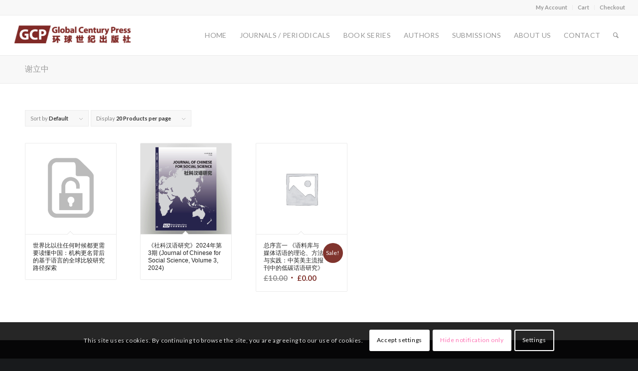

--- FILE ---
content_type: text/html; charset=UTF-8
request_url: https://globalcenturypress.com/product-category/author/%E8%B0%A2%E7%AB%8B%E4%B8%AD/
body_size: 22703
content:
<!DOCTYPE html>
<html lang="en-US" class="html_stretched responsive av-preloader-disabled  html_header_top html_logo_left html_main_nav_header html_menu_right html_custom html_header_sticky html_header_shrinking_disabled html_header_topbar_active html_mobile_menu_phone html_header_searchicon html_content_align_center html_header_unstick_top_disabled html_header_stretch html_elegant-blog html_av-submenu-hidden html_av-submenu-display-click html_av-overlay-side html_av-overlay-side-classic html_av-submenu-noclone html_entry_id_12451 av-cookies-consent-show-message-bar av-cookies-cookie-consent-enabled av-cookies-can-opt-out av-cookies-user-silent-accept avia-cookie-check-browser-settings av-no-preview av-default-lightbox html_text_menu_active av-mobile-menu-switch-default">
<head>
<meta charset="UTF-8" />
<script type="text/javascript">
/* <![CDATA[ */
var gform;gform||(document.addEventListener("gform_main_scripts_loaded",function(){gform.scriptsLoaded=!0}),document.addEventListener("gform/theme/scripts_loaded",function(){gform.themeScriptsLoaded=!0}),window.addEventListener("DOMContentLoaded",function(){gform.domLoaded=!0}),gform={domLoaded:!1,scriptsLoaded:!1,themeScriptsLoaded:!1,isFormEditor:()=>"function"==typeof InitializeEditor,callIfLoaded:function(o){return!(!gform.domLoaded||!gform.scriptsLoaded||!gform.themeScriptsLoaded&&!gform.isFormEditor()||(gform.isFormEditor()&&console.warn("The use of gform.initializeOnLoaded() is deprecated in the form editor context and will be removed in Gravity Forms 3.1."),o(),0))},initializeOnLoaded:function(o){gform.callIfLoaded(o)||(document.addEventListener("gform_main_scripts_loaded",()=>{gform.scriptsLoaded=!0,gform.callIfLoaded(o)}),document.addEventListener("gform/theme/scripts_loaded",()=>{gform.themeScriptsLoaded=!0,gform.callIfLoaded(o)}),window.addEventListener("DOMContentLoaded",()=>{gform.domLoaded=!0,gform.callIfLoaded(o)}))},hooks:{action:{},filter:{}},addAction:function(o,r,e,t){gform.addHook("action",o,r,e,t)},addFilter:function(o,r,e,t){gform.addHook("filter",o,r,e,t)},doAction:function(o){gform.doHook("action",o,arguments)},applyFilters:function(o){return gform.doHook("filter",o,arguments)},removeAction:function(o,r){gform.removeHook("action",o,r)},removeFilter:function(o,r,e){gform.removeHook("filter",o,r,e)},addHook:function(o,r,e,t,n){null==gform.hooks[o][r]&&(gform.hooks[o][r]=[]);var d=gform.hooks[o][r];null==n&&(n=r+"_"+d.length),gform.hooks[o][r].push({tag:n,callable:e,priority:t=null==t?10:t})},doHook:function(r,o,e){var t;if(e=Array.prototype.slice.call(e,1),null!=gform.hooks[r][o]&&((o=gform.hooks[r][o]).sort(function(o,r){return o.priority-r.priority}),o.forEach(function(o){"function"!=typeof(t=o.callable)&&(t=window[t]),"action"==r?t.apply(null,e):e[0]=t.apply(null,e)})),"filter"==r)return e[0]},removeHook:function(o,r,t,n){var e;null!=gform.hooks[o][r]&&(e=(e=gform.hooks[o][r]).filter(function(o,r,e){return!!(null!=n&&n!=o.tag||null!=t&&t!=o.priority)}),gform.hooks[o][r]=e)}});
/* ]]> */
</script>

<meta name="robots" content="noindex, follow" />


<!-- mobile setting -->
<meta name="viewport" content="width=device-width, initial-scale=1">

<!-- Scripts/CSS and wp_head hook -->
<title>谢立中 &#8211; Global Century Press 环球世纪出版社</title>
<style type="text/css" id="wpml-ls-inline-styles-additional-css">#lang_sel img, #lang_sel_list img, #lang_sel_footer img { display: inline; }</style>
<meta name='robots' content='max-image-preview:large' />
<link rel="alternate" hreflang="en" href="https://globalcenturypress.com/product-category/author/%e8%b0%a2%e7%ab%8b%e4%b8%ad/" />
<link rel="alternate" hreflang="zh-hans" href="https://globalcenturypress.com/product-category/author/%e8%b0%a2%e7%ab%8b%e4%b8%ad/?lang=zh-hans" />
<link rel="alternate" hreflang="x-default" href="https://globalcenturypress.com/product-category/author/%e8%b0%a2%e7%ab%8b%e4%b8%ad/" />

				<script type='text/javascript'>

				function avia_cookie_check_sessionStorage()
				{
					//	FF throws error when all cookies blocked !!
					var sessionBlocked = false;
					try
					{
						var test = sessionStorage.getItem( 'aviaCookieRefused' ) != null;
					}
					catch(e)
					{
						sessionBlocked = true;
					}

					var aviaCookieRefused = ! sessionBlocked ? sessionStorage.getItem( 'aviaCookieRefused' ) : null;

					var html = document.getElementsByTagName('html')[0];

					/**
					 * Set a class to avoid calls to sessionStorage
					 */
					if( sessionBlocked || aviaCookieRefused )
					{
						if( html.className.indexOf('av-cookies-session-refused') < 0 )
						{
							html.className += ' av-cookies-session-refused';
						}
					}

					if( sessionBlocked || aviaCookieRefused || document.cookie.match(/aviaCookieConsent/) )
					{
						if( html.className.indexOf('av-cookies-user-silent-accept') >= 0 )
						{
							 html.className = html.className.replace(/\bav-cookies-user-silent-accept\b/g, '');
						}
					}
				}

				avia_cookie_check_sessionStorage();

			</script>
			<link rel='dns-prefetch' href='//static.addtoany.com' />
<link rel='dns-prefetch' href='//www.google.com' />
<link rel="alternate" type="application/rss+xml" title="Global Century Press 环球世纪出版社 &raquo; Feed" href="https://globalcenturypress.com/feed/" />
<link rel="alternate" type="application/rss+xml" title="Global Century Press 环球世纪出版社 &raquo; Comments Feed" href="https://globalcenturypress.com/comments/feed/" />
<link rel="alternate" type="application/rss+xml" title="Global Century Press 环球世纪出版社 &raquo; 谢立中 Category Feed" href="https://globalcenturypress.com/product-category/author/%e8%b0%a2%e7%ab%8b%e4%b8%ad/feed/" />
<link rel='stylesheet' id='dashicons-css' href='https://globalcenturypress.com/wp-includes/css/dashicons.min.css?ver=6.5.7' type='text/css' media='all' />
<link rel='stylesheet' id='post-views-counter-frontend-css' href='https://globalcenturypress.com/wp-content/plugins/post-views-counter/css/frontend.min.css?ver=1.6.0' type='text/css' media='all' />
<link rel='stylesheet' id='wp-block-library-css' href='https://globalcenturypress.com/wp-includes/css/dist/block-library/style.min.css?ver=6.5.7' type='text/css' media='all' />
<style id='pdfp-pdfposter-style-inline-css' type='text/css'>
.wp-block-pdfp-pdf-poster{overflow:hidden}.pdfp_wrapper .pdf{position:relative}.pdfp_wrapper.pdfp_popup_enabled .iframe_wrapper{display:none}.pdfp_wrapper.pdfp_popup_enabled .iframe_wrapper:fullscreen{display:block}.pdfp_wrapper .iframe_wrapper{height:100%;width:100%}.pdfp_wrapper .iframe_wrapper:fullscreen iframe{height:100vh!important}.pdfp_wrapper .iframe_wrapper iframe{width:100%}.pdfp_wrapper .iframe_wrapper .close{background:#fff;border:1px solid #ddd;border-radius:3px;color:#222;cursor:pointer;display:none;font-family:sans-serif;font-size:36px;line-height:100%;padding:0 7px;position:absolute;right:12px;top:35px;z-index:9999}.pdfp_wrapper .iframe_wrapper:fullscreen .close{display:block}.pdfp_wrapper .pdfp_fullscreen_close{display:none}.pdfp_wrapper.pdfp_fullscreen_opened .pdfp_fullscreen_close{align-items:center;background:#fff;border-radius:3px;color:#222;cursor:pointer;display:flex;font-size:35px;height:30px;justify-content:center;overflow:hidden;padding-bottom:4px;position:fixed;right:20px;top:20px;width:32px}.pdfp_wrapper.pdfp_fullscreen_opened .pdfp_fullscreen_overlay{background:#2229;height:100%;left:0;position:fixed;top:0;width:100%}.pdfp_wrapper.pdfp_fullscreen_opened .iframe_wrapper{display:block;height:90vh;left:50%;max-width:95%;position:fixed;top:50%;transform:translate(-50%,-50%);width:900px;z-index:99999999999}.pdfp_wrapper iframe{border:none;outline:none}.pdfp-adobe-viewer{border:1px solid #ddd;border-radius:3px;cursor:pointer;outline:none;text-decoration:none}.pdfp_download{margin-right:15px}.cta_wrapper{display:flex;gap:10px;margin-bottom:10px;text-align:left}.cta_wrapper a{text-decoration:none!important}.cta_wrapper button{cursor:pointer}.pdfp_wrapper p{margin:10px 0;text-align:center}.popout-disabled{height:50px;position:absolute;right:12px;top:12px;width:50px}.pdfp_wrapper iframe{max-width:100%}.ViewSDK_hideOverflow[data-align=center]{margin-left:auto;margin-right:auto}.ViewSDK_hideOverflow[data-align=left]{margin-right:auto}.ViewSDK_hideOverflow[data-align=right]{margin-left:auto}@media screen and (max-width:768px){.pdfp_wrapper iframe{height:calc(100vw + 120px)}}@media screen and (max-width:576px){.cta_wrapper .pdfp_download{margin-bottom:10px;margin-right:0}.cta_wrapper .pdfp_download button{margin-right:0!important}.cta_wrapper{align-items:center;display:flex;flex-direction:column}}
.pdfp_wrapper .pdf{position:relative}.pdfp_wrapper .iframe_wrapper{height:100%;width:100%}.pdfp_wrapper .iframe_wrapper:fullscreen iframe{height:100vh!important}.pdfp_wrapper .iframe_wrapper iframe{width:100%}.pdfp_wrapper .iframe_wrapper .close{background:#fff;border:1px solid #ddd;border-radius:3px;color:#222;cursor:pointer;display:none;font-family:sans-serif;font-size:36px;line-height:100%;padding:0 7px;position:absolute;right:12px;top:35px;z-index:9999}.pdfp_wrapper .iframe_wrapper:fullscreen .close{display:block}.pdfp-adobe-viewer{border:1px solid #ddd;border-radius:3px;cursor:pointer;outline:none;text-decoration:none}.pdfp_download{margin-right:15px}.cta_wrapper{margin-bottom:10px}.pdfp_wrapper p{margin:10px 0;text-align:center}.popout-disabled{height:50px;position:absolute;right:12px;top:12px;width:50px}@media screen and (max-width:768px){.pdfp_wrapper iframe{height:calc(100vw + 120px)}}.ViewSDK_hideOverflow[data-align=center]{margin-left:auto;margin-right:auto}.ViewSDK_hideOverflow[data-align=left]{margin-right:auto}.ViewSDK_hideOverflow[data-align=right]{margin-left:auto}@media screen and (max-width:768px){.pdfp_wrapper iframe{height:calc(100vw + 120px)!important}}@media screen and (max-width:576px){.cta_wrapper .pdfp_download{margin-bottom:10px;margin-right:0}.cta_wrapper .pdfp_download button{margin-right:0!important}.cta_wrapper{align-items:center;display:flex;flex-direction:column}}.ViewSDK_fullScreenPDFViewer{background-color:#474747}.ViewSDK_fullScreenPDFViewer iframe{background:green;border:none;display:block;height:90%!important;margin:auto;max-width:1320px;position:relative;top:5%;width:90%!important}

</style>
<style id='global-styles-inline-css' type='text/css'>
body{--wp--preset--color--black: #000000;--wp--preset--color--cyan-bluish-gray: #abb8c3;--wp--preset--color--white: #ffffff;--wp--preset--color--pale-pink: #f78da7;--wp--preset--color--vivid-red: #cf2e2e;--wp--preset--color--luminous-vivid-orange: #ff6900;--wp--preset--color--luminous-vivid-amber: #fcb900;--wp--preset--color--light-green-cyan: #7bdcb5;--wp--preset--color--vivid-green-cyan: #00d084;--wp--preset--color--pale-cyan-blue: #8ed1fc;--wp--preset--color--vivid-cyan-blue: #0693e3;--wp--preset--color--vivid-purple: #9b51e0;--wp--preset--color--metallic-red: #b02b2c;--wp--preset--color--maximum-yellow-red: #edae44;--wp--preset--color--yellow-sun: #eeee22;--wp--preset--color--palm-leaf: #83a846;--wp--preset--color--aero: #7bb0e7;--wp--preset--color--old-lavender: #745f7e;--wp--preset--color--steel-teal: #5f8789;--wp--preset--color--raspberry-pink: #d65799;--wp--preset--color--medium-turquoise: #4ecac2;--wp--preset--gradient--vivid-cyan-blue-to-vivid-purple: linear-gradient(135deg,rgba(6,147,227,1) 0%,rgb(155,81,224) 100%);--wp--preset--gradient--light-green-cyan-to-vivid-green-cyan: linear-gradient(135deg,rgb(122,220,180) 0%,rgb(0,208,130) 100%);--wp--preset--gradient--luminous-vivid-amber-to-luminous-vivid-orange: linear-gradient(135deg,rgba(252,185,0,1) 0%,rgba(255,105,0,1) 100%);--wp--preset--gradient--luminous-vivid-orange-to-vivid-red: linear-gradient(135deg,rgba(255,105,0,1) 0%,rgb(207,46,46) 100%);--wp--preset--gradient--very-light-gray-to-cyan-bluish-gray: linear-gradient(135deg,rgb(238,238,238) 0%,rgb(169,184,195) 100%);--wp--preset--gradient--cool-to-warm-spectrum: linear-gradient(135deg,rgb(74,234,220) 0%,rgb(151,120,209) 20%,rgb(207,42,186) 40%,rgb(238,44,130) 60%,rgb(251,105,98) 80%,rgb(254,248,76) 100%);--wp--preset--gradient--blush-light-purple: linear-gradient(135deg,rgb(255,206,236) 0%,rgb(152,150,240) 100%);--wp--preset--gradient--blush-bordeaux: linear-gradient(135deg,rgb(254,205,165) 0%,rgb(254,45,45) 50%,rgb(107,0,62) 100%);--wp--preset--gradient--luminous-dusk: linear-gradient(135deg,rgb(255,203,112) 0%,rgb(199,81,192) 50%,rgb(65,88,208) 100%);--wp--preset--gradient--pale-ocean: linear-gradient(135deg,rgb(255,245,203) 0%,rgb(182,227,212) 50%,rgb(51,167,181) 100%);--wp--preset--gradient--electric-grass: linear-gradient(135deg,rgb(202,248,128) 0%,rgb(113,206,126) 100%);--wp--preset--gradient--midnight: linear-gradient(135deg,rgb(2,3,129) 0%,rgb(40,116,252) 100%);--wp--preset--font-size--small: 1rem;--wp--preset--font-size--medium: 1.125rem;--wp--preset--font-size--large: 1.75rem;--wp--preset--font-size--x-large: clamp(1.75rem, 3vw, 2.25rem);--wp--preset--spacing--20: 0.44rem;--wp--preset--spacing--30: 0.67rem;--wp--preset--spacing--40: 1rem;--wp--preset--spacing--50: 1.5rem;--wp--preset--spacing--60: 2.25rem;--wp--preset--spacing--70: 3.38rem;--wp--preset--spacing--80: 5.06rem;--wp--preset--shadow--natural: 6px 6px 9px rgba(0, 0, 0, 0.2);--wp--preset--shadow--deep: 12px 12px 50px rgba(0, 0, 0, 0.4);--wp--preset--shadow--sharp: 6px 6px 0px rgba(0, 0, 0, 0.2);--wp--preset--shadow--outlined: 6px 6px 0px -3px rgba(255, 255, 255, 1), 6px 6px rgba(0, 0, 0, 1);--wp--preset--shadow--crisp: 6px 6px 0px rgba(0, 0, 0, 1);}body { margin: 0;--wp--style--global--content-size: 800px;--wp--style--global--wide-size: 1130px; }.wp-site-blocks > .alignleft { float: left; margin-right: 2em; }.wp-site-blocks > .alignright { float: right; margin-left: 2em; }.wp-site-blocks > .aligncenter { justify-content: center; margin-left: auto; margin-right: auto; }:where(.is-layout-flex){gap: 0.5em;}:where(.is-layout-grid){gap: 0.5em;}body .is-layout-flow > .alignleft{float: left;margin-inline-start: 0;margin-inline-end: 2em;}body .is-layout-flow > .alignright{float: right;margin-inline-start: 2em;margin-inline-end: 0;}body .is-layout-flow > .aligncenter{margin-left: auto !important;margin-right: auto !important;}body .is-layout-constrained > .alignleft{float: left;margin-inline-start: 0;margin-inline-end: 2em;}body .is-layout-constrained > .alignright{float: right;margin-inline-start: 2em;margin-inline-end: 0;}body .is-layout-constrained > .aligncenter{margin-left: auto !important;margin-right: auto !important;}body .is-layout-constrained > :where(:not(.alignleft):not(.alignright):not(.alignfull)){max-width: var(--wp--style--global--content-size);margin-left: auto !important;margin-right: auto !important;}body .is-layout-constrained > .alignwide{max-width: var(--wp--style--global--wide-size);}body .is-layout-flex{display: flex;}body .is-layout-flex{flex-wrap: wrap;align-items: center;}body .is-layout-flex > *{margin: 0;}body .is-layout-grid{display: grid;}body .is-layout-grid > *{margin: 0;}body{padding-top: 0px;padding-right: 0px;padding-bottom: 0px;padding-left: 0px;}a:where(:not(.wp-element-button)){text-decoration: underline;}.wp-element-button, .wp-block-button__link{background-color: #32373c;border-width: 0;color: #fff;font-family: inherit;font-size: inherit;line-height: inherit;padding: calc(0.667em + 2px) calc(1.333em + 2px);text-decoration: none;}.has-black-color{color: var(--wp--preset--color--black) !important;}.has-cyan-bluish-gray-color{color: var(--wp--preset--color--cyan-bluish-gray) !important;}.has-white-color{color: var(--wp--preset--color--white) !important;}.has-pale-pink-color{color: var(--wp--preset--color--pale-pink) !important;}.has-vivid-red-color{color: var(--wp--preset--color--vivid-red) !important;}.has-luminous-vivid-orange-color{color: var(--wp--preset--color--luminous-vivid-orange) !important;}.has-luminous-vivid-amber-color{color: var(--wp--preset--color--luminous-vivid-amber) !important;}.has-light-green-cyan-color{color: var(--wp--preset--color--light-green-cyan) !important;}.has-vivid-green-cyan-color{color: var(--wp--preset--color--vivid-green-cyan) !important;}.has-pale-cyan-blue-color{color: var(--wp--preset--color--pale-cyan-blue) !important;}.has-vivid-cyan-blue-color{color: var(--wp--preset--color--vivid-cyan-blue) !important;}.has-vivid-purple-color{color: var(--wp--preset--color--vivid-purple) !important;}.has-metallic-red-color{color: var(--wp--preset--color--metallic-red) !important;}.has-maximum-yellow-red-color{color: var(--wp--preset--color--maximum-yellow-red) !important;}.has-yellow-sun-color{color: var(--wp--preset--color--yellow-sun) !important;}.has-palm-leaf-color{color: var(--wp--preset--color--palm-leaf) !important;}.has-aero-color{color: var(--wp--preset--color--aero) !important;}.has-old-lavender-color{color: var(--wp--preset--color--old-lavender) !important;}.has-steel-teal-color{color: var(--wp--preset--color--steel-teal) !important;}.has-raspberry-pink-color{color: var(--wp--preset--color--raspberry-pink) !important;}.has-medium-turquoise-color{color: var(--wp--preset--color--medium-turquoise) !important;}.has-black-background-color{background-color: var(--wp--preset--color--black) !important;}.has-cyan-bluish-gray-background-color{background-color: var(--wp--preset--color--cyan-bluish-gray) !important;}.has-white-background-color{background-color: var(--wp--preset--color--white) !important;}.has-pale-pink-background-color{background-color: var(--wp--preset--color--pale-pink) !important;}.has-vivid-red-background-color{background-color: var(--wp--preset--color--vivid-red) !important;}.has-luminous-vivid-orange-background-color{background-color: var(--wp--preset--color--luminous-vivid-orange) !important;}.has-luminous-vivid-amber-background-color{background-color: var(--wp--preset--color--luminous-vivid-amber) !important;}.has-light-green-cyan-background-color{background-color: var(--wp--preset--color--light-green-cyan) !important;}.has-vivid-green-cyan-background-color{background-color: var(--wp--preset--color--vivid-green-cyan) !important;}.has-pale-cyan-blue-background-color{background-color: var(--wp--preset--color--pale-cyan-blue) !important;}.has-vivid-cyan-blue-background-color{background-color: var(--wp--preset--color--vivid-cyan-blue) !important;}.has-vivid-purple-background-color{background-color: var(--wp--preset--color--vivid-purple) !important;}.has-metallic-red-background-color{background-color: var(--wp--preset--color--metallic-red) !important;}.has-maximum-yellow-red-background-color{background-color: var(--wp--preset--color--maximum-yellow-red) !important;}.has-yellow-sun-background-color{background-color: var(--wp--preset--color--yellow-sun) !important;}.has-palm-leaf-background-color{background-color: var(--wp--preset--color--palm-leaf) !important;}.has-aero-background-color{background-color: var(--wp--preset--color--aero) !important;}.has-old-lavender-background-color{background-color: var(--wp--preset--color--old-lavender) !important;}.has-steel-teal-background-color{background-color: var(--wp--preset--color--steel-teal) !important;}.has-raspberry-pink-background-color{background-color: var(--wp--preset--color--raspberry-pink) !important;}.has-medium-turquoise-background-color{background-color: var(--wp--preset--color--medium-turquoise) !important;}.has-black-border-color{border-color: var(--wp--preset--color--black) !important;}.has-cyan-bluish-gray-border-color{border-color: var(--wp--preset--color--cyan-bluish-gray) !important;}.has-white-border-color{border-color: var(--wp--preset--color--white) !important;}.has-pale-pink-border-color{border-color: var(--wp--preset--color--pale-pink) !important;}.has-vivid-red-border-color{border-color: var(--wp--preset--color--vivid-red) !important;}.has-luminous-vivid-orange-border-color{border-color: var(--wp--preset--color--luminous-vivid-orange) !important;}.has-luminous-vivid-amber-border-color{border-color: var(--wp--preset--color--luminous-vivid-amber) !important;}.has-light-green-cyan-border-color{border-color: var(--wp--preset--color--light-green-cyan) !important;}.has-vivid-green-cyan-border-color{border-color: var(--wp--preset--color--vivid-green-cyan) !important;}.has-pale-cyan-blue-border-color{border-color: var(--wp--preset--color--pale-cyan-blue) !important;}.has-vivid-cyan-blue-border-color{border-color: var(--wp--preset--color--vivid-cyan-blue) !important;}.has-vivid-purple-border-color{border-color: var(--wp--preset--color--vivid-purple) !important;}.has-metallic-red-border-color{border-color: var(--wp--preset--color--metallic-red) !important;}.has-maximum-yellow-red-border-color{border-color: var(--wp--preset--color--maximum-yellow-red) !important;}.has-yellow-sun-border-color{border-color: var(--wp--preset--color--yellow-sun) !important;}.has-palm-leaf-border-color{border-color: var(--wp--preset--color--palm-leaf) !important;}.has-aero-border-color{border-color: var(--wp--preset--color--aero) !important;}.has-old-lavender-border-color{border-color: var(--wp--preset--color--old-lavender) !important;}.has-steel-teal-border-color{border-color: var(--wp--preset--color--steel-teal) !important;}.has-raspberry-pink-border-color{border-color: var(--wp--preset--color--raspberry-pink) !important;}.has-medium-turquoise-border-color{border-color: var(--wp--preset--color--medium-turquoise) !important;}.has-vivid-cyan-blue-to-vivid-purple-gradient-background{background: var(--wp--preset--gradient--vivid-cyan-blue-to-vivid-purple) !important;}.has-light-green-cyan-to-vivid-green-cyan-gradient-background{background: var(--wp--preset--gradient--light-green-cyan-to-vivid-green-cyan) !important;}.has-luminous-vivid-amber-to-luminous-vivid-orange-gradient-background{background: var(--wp--preset--gradient--luminous-vivid-amber-to-luminous-vivid-orange) !important;}.has-luminous-vivid-orange-to-vivid-red-gradient-background{background: var(--wp--preset--gradient--luminous-vivid-orange-to-vivid-red) !important;}.has-very-light-gray-to-cyan-bluish-gray-gradient-background{background: var(--wp--preset--gradient--very-light-gray-to-cyan-bluish-gray) !important;}.has-cool-to-warm-spectrum-gradient-background{background: var(--wp--preset--gradient--cool-to-warm-spectrum) !important;}.has-blush-light-purple-gradient-background{background: var(--wp--preset--gradient--blush-light-purple) !important;}.has-blush-bordeaux-gradient-background{background: var(--wp--preset--gradient--blush-bordeaux) !important;}.has-luminous-dusk-gradient-background{background: var(--wp--preset--gradient--luminous-dusk) !important;}.has-pale-ocean-gradient-background{background: var(--wp--preset--gradient--pale-ocean) !important;}.has-electric-grass-gradient-background{background: var(--wp--preset--gradient--electric-grass) !important;}.has-midnight-gradient-background{background: var(--wp--preset--gradient--midnight) !important;}.has-small-font-size{font-size: var(--wp--preset--font-size--small) !important;}.has-medium-font-size{font-size: var(--wp--preset--font-size--medium) !important;}.has-large-font-size{font-size: var(--wp--preset--font-size--large) !important;}.has-x-large-font-size{font-size: var(--wp--preset--font-size--x-large) !important;}
.wp-block-navigation a:where(:not(.wp-element-button)){color: inherit;}
:where(.wp-block-post-template.is-layout-flex){gap: 1.25em;}:where(.wp-block-post-template.is-layout-grid){gap: 1.25em;}
:where(.wp-block-columns.is-layout-flex){gap: 2em;}:where(.wp-block-columns.is-layout-grid){gap: 2em;}
.wp-block-pullquote{font-size: 1.5em;line-height: 1.6;}
</style>
<link rel='stylesheet' id='pdfp-public-css' href='https://globalcenturypress.com/wp-content/plugins/pdf-poster/build/public.css?ver=2.3.1' type='text/css' media='all' />
<link rel='stylesheet' id='somdn-style-css' href='https://globalcenturypress.com/wp-content/plugins/download-now-for-woocommerce/assets/css/somdn-style.css?ver=6.5.7' type='text/css' media='all' />
<style id='woocommerce-inline-inline-css' type='text/css'>
.woocommerce form .form-row .required { visibility: visible; }
</style>
<link rel='stylesheet' id='mc4wp-form-basic-css' href='https://globalcenturypress.com/wp-content/plugins/mailchimp-for-wp/assets/css/form-basic.css?ver=4.10.9' type='text/css' media='all' />
<link rel='stylesheet' id='ivory-search-styles-css' href='https://globalcenturypress.com/wp-content/plugins/add-search-to-menu-premium/public/css/ivory-search.min.css?ver=5.5.6' type='text/css' media='all' />
<link rel='stylesheet' id='gravity_forms_theme_reset-css' href='https://globalcenturypress.com/wp-content/plugins/gravityforms/assets/css/dist/gravity-forms-theme-reset.min.css?ver=2.9.24' type='text/css' media='all' />
<link rel='stylesheet' id='gravity_forms_theme_foundation-css' href='https://globalcenturypress.com/wp-content/plugins/gravityforms/assets/css/dist/gravity-forms-theme-foundation.min.css?ver=2.9.24' type='text/css' media='all' />
<link rel='stylesheet' id='gravity_forms_theme_framework-css' href='https://globalcenturypress.com/wp-content/plugins/gravityforms/assets/css/dist/gravity-forms-theme-framework.min.css?ver=2.9.24' type='text/css' media='all' />
<link rel='stylesheet' id='gravity_forms_orbital_theme-css' href='https://globalcenturypress.com/wp-content/plugins/gravityforms/assets/css/dist/gravity-forms-orbital-theme.min.css?ver=2.9.24' type='text/css' media='all' />
<link rel='stylesheet' id='addtoany-css' href='https://globalcenturypress.com/wp-content/plugins/add-to-any/addtoany.min.css?ver=1.16' type='text/css' media='all' />
<link rel='stylesheet' id='avia-merged-styles-css' href='https://globalcenturypress.com/wp-content/uploads/dynamic_avia/avia-merged-styles-7d6c21ce82a9ef1e3e24b951d2535547---6943ffb85be38.css' type='text/css' media='all' />
<link rel='stylesheet' id='avia-single-post-12451-css' href='https://globalcenturypress.com/wp-content/uploads/dynamic_avia/avia_posts_css/post-12451.css?ver=ver-1766064140' type='text/css' media='all' />
<script type="text/javascript" src="https://globalcenturypress.com/wp-includes/js/jquery/jquery.min.js?ver=3.7.1" id="jquery-core-js"></script>
<script type="text/javascript" src="https://globalcenturypress.com/wp-includes/js/jquery/jquery-migrate.min.js?ver=3.4.1" id="jquery-migrate-js"></script>
<script type="text/javascript" id="addtoany-core-js-before">
/* <![CDATA[ */
window.a2a_config=window.a2a_config||{};a2a_config.callbacks=[];a2a_config.overlays=[];a2a_config.templates={};
a2a_config.icon_color="transparent,#4c4c4c";
/* ]]> */
</script>
<script type="text/javascript" defer src="https://static.addtoany.com/menu/page.js" id="addtoany-core-js"></script>
<script type="text/javascript" defer src="https://globalcenturypress.com/wp-content/plugins/add-to-any/addtoany.min.js?ver=1.1" id="addtoany-jquery-js"></script>
<script type="text/javascript" src="https://globalcenturypress.com/wp-content/plugins/woocommerce/assets/js/js-cookie/js.cookie.min.js?ver=2.1.4-wc.9.0.1" id="js-cookie-js" defer="defer" data-wp-strategy="defer"></script>
<script type="text/javascript" id="wc-cart-fragments-js-extra">
/* <![CDATA[ */
var wc_cart_fragments_params = {"ajax_url":"\/wp-admin\/admin-ajax.php","wc_ajax_url":"\/?wc-ajax=%%endpoint%%","cart_hash_key":"wc_cart_hash_2e34a025f2eabb310648fedf07982bf4","fragment_name":"wc_fragments_2e34a025f2eabb310648fedf07982bf4","request_timeout":"5000"};
/* ]]> */
</script>
<script type="text/javascript" src="https://globalcenturypress.com/wp-content/plugins/woocommerce/assets/js/frontend/cart-fragments.min.js?ver=9.0.1" id="wc-cart-fragments-js" defer="defer" data-wp-strategy="defer"></script>
<script type="text/javascript" src="https://globalcenturypress.com/wp-content/plugins/woocommerce/assets/js/jquery-blockui/jquery.blockUI.min.js?ver=2.7.0-wc.9.0.1" id="jquery-blockui-js" defer="defer" data-wp-strategy="defer"></script>
<script type="text/javascript" id="woocommerce-js-extra">
/* <![CDATA[ */
var woocommerce_params = {"ajax_url":"\/wp-admin\/admin-ajax.php","wc_ajax_url":"\/?wc-ajax=%%endpoint%%"};
/* ]]> */
</script>
<script type="text/javascript" src="https://globalcenturypress.com/wp-content/plugins/woocommerce/assets/js/frontend/woocommerce.min.js?ver=9.0.1" id="woocommerce-js" defer="defer" data-wp-strategy="defer"></script>
<script type="text/javascript" src="https://globalcenturypress.com/wp-content/themes/ccpn54/js/avia-js.min.js?ver=5.6.10" id="avia-js-js"></script>
<script type="text/javascript" src="https://globalcenturypress.com/wp-content/themes/ccpn54/js/avia-compat.min.js?ver=5.6.10" id="avia-compat-js"></script>
<script type="text/javascript" defer='defer' src="https://globalcenturypress.com/wp-content/plugins/gravityforms/js/jquery.json.min.js?ver=2.9.24" id="gform_json-js"></script>
<script type="text/javascript" id="gform_gravityforms-js-extra">
/* <![CDATA[ */
var gf_global = {"gf_currency_config":{"name":"Pound Sterling","symbol_left":"&#163;","symbol_right":"","symbol_padding":" ","thousand_separator":",","decimal_separator":".","decimals":2,"code":"GBP"},"base_url":"https:\/\/globalcenturypress.com\/wp-content\/plugins\/gravityforms","number_formats":[],"spinnerUrl":"https:\/\/globalcenturypress.com\/wp-content\/plugins\/gravityforms\/images\/spinner.svg","version_hash":"0baf37bf6e9ccf75bbb8aba239ec91a9","strings":{"newRowAdded":"New row added.","rowRemoved":"Row removed","formSaved":"The form has been saved.  The content contains the link to return and complete the form."}};
var gform_i18n = {"datepicker":{"days":{"monday":"Mo","tuesday":"Tu","wednesday":"We","thursday":"Th","friday":"Fr","saturday":"Sa","sunday":"Su"},"months":{"january":"January","february":"February","march":"March","april":"April","may":"May","june":"June","july":"July","august":"August","september":"September","october":"October","november":"November","december":"December"},"firstDay":1,"iconText":"Select date"}};
var gf_legacy_multi = {"14":""};
var gform_gravityforms = {"strings":{"invalid_file_extension":"This type of file is not allowed. Must be one of the following:","delete_file":"Delete this file","in_progress":"in progress","file_exceeds_limit":"File exceeds size limit","illegal_extension":"This type of file is not allowed.","max_reached":"Maximum number of files reached","unknown_error":"There was a problem while saving the file on the server","currently_uploading":"Please wait for the uploading to complete","cancel":"Cancel","cancel_upload":"Cancel this upload","cancelled":"Cancelled","error":"Error","message":"Message"},"vars":{"images_url":"https:\/\/globalcenturypress.com\/wp-content\/plugins\/gravityforms\/images"}};
var gf_global = {"gf_currency_config":{"name":"Pound Sterling","symbol_left":"&#163;","symbol_right":"","symbol_padding":" ","thousand_separator":",","decimal_separator":".","decimals":2,"code":"GBP"},"base_url":"https:\/\/globalcenturypress.com\/wp-content\/plugins\/gravityforms","number_formats":[],"spinnerUrl":"https:\/\/globalcenturypress.com\/wp-content\/plugins\/gravityforms\/images\/spinner.svg","version_hash":"0baf37bf6e9ccf75bbb8aba239ec91a9","strings":{"newRowAdded":"New row added.","rowRemoved":"Row removed","formSaved":"The form has been saved.  The content contains the link to return and complete the form."}};
var gform_i18n = {"datepicker":{"days":{"monday":"Mo","tuesday":"Tu","wednesday":"We","thursday":"Th","friday":"Fr","saturday":"Sa","sunday":"Su"},"months":{"january":"January","february":"February","march":"March","april":"April","may":"May","june":"June","july":"July","august":"August","september":"September","october":"October","november":"November","december":"December"},"firstDay":1,"iconText":"Select date"}};
var gf_legacy_multi = {"14":"","15":""};
var gform_gravityforms = {"strings":{"invalid_file_extension":"This type of file is not allowed. Must be one of the following:","delete_file":"Delete this file","in_progress":"in progress","file_exceeds_limit":"File exceeds size limit","illegal_extension":"This type of file is not allowed.","max_reached":"Maximum number of files reached","unknown_error":"There was a problem while saving the file on the server","currently_uploading":"Please wait for the uploading to complete","cancel":"Cancel","cancel_upload":"Cancel this upload","cancelled":"Cancelled","error":"Error","message":"Message"},"vars":{"images_url":"https:\/\/globalcenturypress.com\/wp-content\/plugins\/gravityforms\/images"}};
/* ]]> */
</script>
<script type="text/javascript" defer='defer' src="https://globalcenturypress.com/wp-content/plugins/gravityforms/js/gravityforms.min.js?ver=2.9.24" id="gform_gravityforms-js"></script>
<script type="text/javascript" defer='defer' src="https://www.google.com/recaptcha/api.js?hl=en&amp;ver=6.5.7#038;render=explicit" id="gform_recaptcha-js"></script>
<script type="text/javascript" defer='defer' src="https://globalcenturypress.com/wp-content/plugins/gravityforms/assets/js/dist/utils.min.js?ver=48a3755090e76a154853db28fc254681" id="gform_gravityforms_utils-js"></script>
<script type="text/javascript" src="https://globalcenturypress.com/wp-content/themes/ccpn54/config-wpml/wpml-mod.min.js?ver=5.6.10" id="avia-wpml-script-js"></script>
<link rel="https://api.w.org/" href="https://globalcenturypress.com/wp-json/" /><link rel="alternate" type="application/json" href="https://globalcenturypress.com/wp-json/wp/v2/product_cat/319" /><link rel="EditURI" type="application/rsd+xml" title="RSD" href="https://globalcenturypress.com/xmlrpc.php?rsd" />
<meta name="generator" content="WordPress 6.5.7" />
<meta name="generator" content="WooCommerce 9.0.1" />
        <style>
                    </style>
<meta name="generator" content="WPML ver:4.8.6 stt:59,1;" />
<!-- Google tag (gtag.js) -->
<script async src="https://www.googletagmanager.com/gtag/js?id=G-DN1KRZPQVW"></script>
<script>
  window.dataLayer = window.dataLayer || [];
  function gtag(){dataLayer.push(arguments);}
  gtag('js', new Date());

  gtag('config', 'G-DN1KRZPQVW');
</script>        <style>
            span[class*="simple-icon-"] {
            	width: 1.5rem;
            	height: 1.5rem;
            	display: inline-block;

            }
            span[class*="simple-icon-"] svg {
            	display: inline-block;
            	vertical-align: middle;
                height: inherit;
                width: inherit;
            }
        </style>
    <link rel="profile" href="https://gmpg.org/xfn/11" />
<link rel="alternate" type="application/rss+xml" title="Global Century Press 环球世纪出版社 RSS2 Feed" href="https://globalcenturypress.com/feed/" />
<link rel="pingback" href="https://globalcenturypress.com/xmlrpc.php" />

<style type='text/css' media='screen'>
 #top #header_main > .container, #top #header_main > .container .main_menu  .av-main-nav > li > a, #top #header_main #menu-item-shop .cart_dropdown_link{ height:80px; line-height: 80px; }
 .html_top_nav_header .av-logo-container{ height:80px;  }
 .html_header_top.html_header_sticky #top #wrap_all #main{ padding-top:110px; } 
</style>
<!--[if lt IE 9]><script src="https://globalcenturypress.com/wp-content/themes/ccpn54/js/html5shiv.js"></script><![endif]-->
<link rel="icon" href="/favicon.png" type="image/png">
	<noscript><style>.woocommerce-product-gallery{ opacity: 1 !important; }</style></noscript>
			<style type="text/css" id="wp-custom-css">
			.tab_inner_content .invers-color h6:{margin-top:1rem !important; }
body:{background-color:#eee;}		</style>
		<style type="text/css">
		@font-face {font-family: 'entypo-fontello'; font-weight: normal; font-style: normal; font-display: auto;
		src: url('https://globalcenturypress.com/wp-content/themes/ccpn54/config-templatebuilder/avia-template-builder/assets/fonts/entypo-fontello.woff2') format('woff2'),
		url('https://globalcenturypress.com/wp-content/themes/ccpn54/config-templatebuilder/avia-template-builder/assets/fonts/entypo-fontello.woff') format('woff'),
		url('https://globalcenturypress.com/wp-content/themes/ccpn54/config-templatebuilder/avia-template-builder/assets/fonts/entypo-fontello.ttf') format('truetype'),
		url('https://globalcenturypress.com/wp-content/themes/ccpn54/config-templatebuilder/avia-template-builder/assets/fonts/entypo-fontello.svg#entypo-fontello') format('svg'),
		url('https://globalcenturypress.com/wp-content/themes/ccpn54/config-templatebuilder/avia-template-builder/assets/fonts/entypo-fontello.eot'),
		url('https://globalcenturypress.com/wp-content/themes/ccpn54/config-templatebuilder/avia-template-builder/assets/fonts/entypo-fontello.eot?#iefix') format('embedded-opentype');
		} #top .avia-font-entypo-fontello, body .avia-font-entypo-fontello, html body [data-av_iconfont='entypo-fontello']:before{ font-family: 'entypo-fontello'; }
		
		@font-face {font-family: 'fontello'; font-weight: normal; font-style: normal; font-display: auto;
		src: url('https://globalcenturypress.com/wp-content/uploads/dynamic_avia/avia_icon_fonts/fontello/fontello.woff2') format('woff2'),
		url('https://globalcenturypress.com/wp-content/uploads/dynamic_avia/avia_icon_fonts/fontello/fontello.woff') format('woff'),
		url('https://globalcenturypress.com/wp-content/uploads/dynamic_avia/avia_icon_fonts/fontello/fontello.ttf') format('truetype'),
		url('https://globalcenturypress.com/wp-content/uploads/dynamic_avia/avia_icon_fonts/fontello/fontello.svg#fontello') format('svg'),
		url('https://globalcenturypress.com/wp-content/uploads/dynamic_avia/avia_icon_fonts/fontello/fontello.eot'),
		url('https://globalcenturypress.com/wp-content/uploads/dynamic_avia/avia_icon_fonts/fontello/fontello.eot?#iefix') format('embedded-opentype');
		} #top .avia-font-fontello, body .avia-font-fontello, html body [data-av_iconfont='fontello']:before{ font-family: 'fontello'; }
		</style>

<!--
Debugging Info for Theme support: 

Theme: CCPN
Version: 5.6.10
Installed: ccpn54
AviaFramework Version: 5.6
AviaBuilder Version: 5.3
aviaElementManager Version: 1.0.1
- - - - - - - - - - -
ChildTheme: CCPN Child
ChildTheme Version: 1.0
ChildTheme Installed: ccpn54

- - - - - - - - - - -
ML:256-PU:49-PLA:34
WP:6.5.7
Compress: CSS:all theme files - JS:load minified only
Updates: disabled
PLAu:33
-->			<style type="text/css">
					</style>
					<style type="text/css">
					</style>
					<style type="text/css">
					</style>
					<style type="text/css">
					</style>
					<style type="text/css">
					</style>
					<style type="text/css">
					</style>
					<style type="text/css">
					</style>
					<style type="text/css">
					</style>
					<style type="text/css">
					</style>
					<style type="text/css">
					</style>
					<style type="text/css">
					</style>
					<style type="text/css">
					</style>
		
</head>

<body id="top" class="archive tax-product_cat term-319 stretched sidebar_shadow avia-mobile-no-animations rtl_columns av-curtain-numeric helvetica neue-websave helvetica_neue lato  theme-ccpn54 woocommerce woocommerce-page woocommerce-no-js ccpn54 avia-responsive-images-support avia-woocommerce-30" itemscope="itemscope" itemtype="https://schema.org/WebPage" >

	
	<div id='wrap_all'>

	
<header id='header' class='all_colors header_color light_bg_color  av_header_top av_logo_left av_main_nav_header av_menu_right av_custom av_header_sticky av_header_shrinking_disabled av_header_stretch av_mobile_menu_phone av_header_searchicon av_header_unstick_top_disabled av_bottom_nav_disabled  av_header_border_disabled' data-av_shrink_factor='50' role="banner" itemscope="itemscope" itemtype="https://schema.org/WPHeader" >

		<div id='header_meta' class='container_wrap container_wrap_meta  av_secondary_right av_extra_header_active av_entry_id_12451'>

			      <div class='container'>
			      <nav class='sub_menu'  role="navigation" itemscope="itemscope" itemtype="https://schema.org/SiteNavigationElement" ><ul role="menu" class="menu" id="avia2-menu"><li role="menuitem" id="menu-item-3076" class="menu-item menu-item-type-custom menu-item-object-custom menu-item-3076"><a href="https://globalcenturypress.com/my-account/edit-account/">My Account</a></li>
<li role="menuitem" id="menu-item-3079" class="menu-item menu-item-type-post_type menu-item-object-page menu-item-3079"><a href="https://globalcenturypress.com/cart/">Cart</a></li>
<li role="menuitem" id="menu-item-3080" class="menu-item menu-item-type-post_type menu-item-object-page menu-item-3080"><a href="https://globalcenturypress.com/checkout/">Checkout</a></li>
</ul><ul class='avia_wpml_language_switch avia_wpml_language_switch_extra'><li class='language_en avia_current_lang'><a href='https://globalcenturypress.com/product-category/author/%e8%b0%a2%e7%ab%8b%e4%b8%ad/'>	<span class='language_flag'><img title='English' src='https://globalcenturypress.com/wp-content/plugins/sitepress-multilingual-cms/res/flags/en.png' alt='English' /></span>	<span class='language_native'>English</span>	<span class='language_translated'>English</span>	<span class='language_code'>en</span></a></li><li class='language_zh-hans '><a href='https://globalcenturypress.com/product-category/author/%e8%b0%a2%e7%ab%8b%e4%b8%ad/?lang=zh-hans'>	<span class='language_flag'><img title='简体中文' src='https://globalcenturypress.com/wp-content/plugins/sitepress-multilingual-cms/res/flags/zh.png' alt='简体中文' /></span>	<span class='language_native'>简体中文</span>	<span class='language_translated'>Chinese (Simplified)</span>	<span class='language_code'>zh-hans</span></a></li></ul></nav>			      </div>
		</div>

		<div  id='header_main' class='container_wrap container_wrap_logo'>

        <ul  class = 'menu-item cart_dropdown ' data-success='was added to the cart'><li class="cart_dropdown_first"><a class='cart_dropdown_link' href='https://globalcenturypress.com/cart/'><span aria-hidden='true' data-av_icon='' data-av_iconfont='entypo-fontello'></span><span class='av-cart-counter '>0</span><span class="avia_hidden_link_text">Shopping Cart</span></a><!--<span class='cart_subtotal'><span class="woocommerce-Price-amount amount"><bdi><span class="woocommerce-Price-currencySymbol">&pound;</span>0.00</bdi></span></span>--><div class="dropdown_widget dropdown_widget_cart"><div class="avia-arrow"></div><div class="widget_shopping_cart_content"></div></div></li></ul><div class='container av-logo-container'><div class='inner-container'><span class='logo avia-standard-logo'><a href='https://globalcenturypress.com/' class='' aria-label='Global Century Press 环球世纪出版社' ><img src="/logo_top_2.png" height="100" width="300" alt='Global Century Press 环球世纪出版社' title='' /></a></span><nav class='main_menu' data-selectname='Select a page'  role="navigation" itemscope="itemscope" itemtype="https://schema.org/SiteNavigationElement" ><div class="avia-menu av-main-nav-wrap"><ul role="menu" class="menu av-main-nav" id="avia-menu"><li role="menuitem" id="menu-item-2980" class="menu-item menu-item-type-post_type menu-item-object-page menu-item-home menu-item-top-level menu-item-top-level-1"><a href="https://globalcenturypress.com/" itemprop="url" tabindex="0"><span class="avia-bullet"></span><span class="avia-menu-text">Home</span><span class="avia-menu-fx"><span class="avia-arrow-wrap"><span class="avia-arrow"></span></span></span></a></li>
<li role="menuitem" id="menu-item-2983" class="menu-item menu-item-type-post_type menu-item-object-page menu-item-top-level menu-item-top-level-2"><a href="https://globalcenturypress.com/journals-periodicals/" itemprop="url" tabindex="0"><span class="avia-bullet"></span><span class="avia-menu-text">Journals / Periodicals</span><span class="avia-menu-fx"><span class="avia-arrow-wrap"><span class="avia-arrow"></span></span></span></a></li>
<li role="menuitem" id="menu-item-2981" class="menu-item menu-item-type-post_type menu-item-object-page menu-item-top-level menu-item-top-level-3"><a href="https://globalcenturypress.com/book-series/" itemprop="url" tabindex="0"><span class="avia-bullet"></span><span class="avia-menu-text">Book series</span><span class="avia-menu-fx"><span class="avia-arrow-wrap"><span class="avia-arrow"></span></span></span></a></li>
<li role="menuitem" id="menu-item-4534" class="menu-item menu-item-type-post_type menu-item-object-page menu-item-mega-parent  menu-item-top-level menu-item-top-level-4"><a href="https://globalcenturypress.com/authors/" itemprop="url" tabindex="0"><span class="avia-bullet"></span><span class="avia-menu-text">Authors</span><span class="avia-menu-fx"><span class="avia-arrow-wrap"><span class="avia-arrow"></span></span></span></a></li>
<li role="menuitem" id="menu-item-2978" class="menu-item menu-item-type-post_type menu-item-object-page menu-item-top-level menu-item-top-level-5"><a href="https://globalcenturypress.com/submissions/" itemprop="url" tabindex="0"><span class="avia-bullet"></span><span class="avia-menu-text">Submissions</span><span class="avia-menu-fx"><span class="avia-arrow-wrap"><span class="avia-arrow"></span></span></span></a></li>
<li role="menuitem" id="menu-item-4207" class="menu-item menu-item-type-post_type menu-item-object-page menu-item-top-level menu-item-top-level-6"><a href="https://globalcenturypress.com/about-us/" itemprop="url" tabindex="0"><span class="avia-bullet"></span><span class="avia-menu-text">About us</span><span class="avia-menu-fx"><span class="avia-arrow-wrap"><span class="avia-arrow"></span></span></span></a></li>
<li role="menuitem" id="menu-item-7558" class="menu-item menu-item-type-post_type menu-item-object-page menu-item-top-level menu-item-top-level-7"><a href="https://globalcenturypress.com/contact-us/" itemprop="url" tabindex="0"><span class="avia-bullet"></span><span class="avia-menu-text">Contact</span><span class="avia-menu-fx"><span class="avia-arrow-wrap"><span class="avia-arrow"></span></span></span></a></li>
<li id="menu-item-search" class="noMobile menu-item menu-item-search-dropdown menu-item-avia-special" role="menuitem"><a aria-label="Search" href="?s=" rel="nofollow" data-avia-search-tooltip="

&lt;form role=&quot;search&quot; action=&quot;https://globalcenturypress.com/&quot; id=&quot;searchform&quot; method=&quot;get&quot; class=&quot;&quot;&gt;
	&lt;div&gt;
		&lt;input type=&quot;submit&quot; value=&quot;&quot; id=&quot;searchsubmit&quot; class=&quot;button avia-font-entypo-fontello&quot; /&gt;
		&lt;input type=&quot;text&quot; id=&quot;s&quot; name=&quot;s&quot; value=&quot;&quot; placeholder=&#039;Search&#039; /&gt;
			&lt;/div&gt;
&lt;input type=&#039;hidden&#039; name=&#039;lang&#039; value=&#039;en&#039; /&gt;&lt;/form&gt;
" aria-hidden='false' data-av_icon='' data-av_iconfont='entypo-fontello'><span class="avia_hidden_link_text">Search</span></a></li><li class="av-burger-menu-main menu-item-avia-special av-small-burger-icon" role="menuitem">
	        			<a href="#" aria-label="Menu" aria-hidden="false">
							<span class="av-hamburger av-hamburger--spin av-js-hamburger">
								<span class="av-hamburger-box">
						          <span class="av-hamburger-inner"></span>
						          <strong>Menu</strong>
								</span>
							</span>
							<span class="avia_hidden_link_text">Menu</span>
						</a>
	        		   </li></ul></div></nav></div> </div> 
		<!-- end container_wrap-->
		</div>
<div class="header_bg"></div>
<!-- end header -->
</header>

	<div id='main' class='all_colors' data-scroll-offset='80'>

	<div class='stretch_full container_wrap alternate_color light_bg_color title_container'><div class='container'><h1 class='main-title entry-title '>谢立中</h1></div></div><div class='container_wrap container_wrap_first main_color fullsize template-shop shop_columns_5'><div class="container"><header class="woocommerce-products-header">
			<h1 class="woocommerce-products-header__title page-title">谢立中</h1>
	
	</header>
<main class='template-shop content av-content-full alpha units'  role="main" itemprop="mainContentOfPage" itemscope="itemscope" itemtype="https://schema.org/SomeProducts" ><div class='entry-content-wrapper'><div class="woocommerce-notices-wrapper"></div><div class="product-sorting"><ul class="sort-param sort-param-order"><li><span class='currently-selected'>Sort by <strong>Default</strong></span><ul><li class="current-param"><a href='?avia_extended_shop_select=yes&product_order=default' rel="nofollow"><span class='avia-bullet'></span>Default</a></li><li><a href='?avia_extended_shop_select=yes&product_order=menu_order' rel="nofollow"><span class='avia-bullet'></span>Custom</a></li><li><a href='?avia_extended_shop_select=yes&product_order=title' rel="nofollow"><span class='avia-bullet'></span>Name</a></li><li><a href='?avia_extended_shop_select=yes&product_order=price' rel="nofollow"><span class='avia-bullet'></span>Price</a></li><li><a href='?avia_extended_shop_select=yes&product_order=date' rel="nofollow"><span class='avia-bullet'></span>Date</a></li><li><a href='?avia_extended_shop_select=yes&product_order=popularity' rel="nofollow"><span class='avia-bullet'></span>Popularity (sales)</a></li><li><a href='?avia_extended_shop_select=yes&product_order=rating' rel="nofollow"><span class='avia-bullet'></span>Average rating</a></li><li><a href='?avia_extended_shop_select=yes&product_order=relevance' rel="nofollow"><span class='avia-bullet'></span>Relevance</a></li><li><a href='?avia_extended_shop_select=yes&product_order=rand' rel="nofollow"><span class='avia-bullet'></span>Random</a></li><li><a href='?avia_extended_shop_select=yes&product_order=id' rel="nofollow"><span class='avia-bullet'></span>Product ID</a></li></ul></li></ul><ul class='sort-param sort-param-count'><li><span class='currently-selected'>Display <strong>20 Products per page </strong></span><ul><li class="current-param"><a href='?paged=1&avia_extended_shop_select=yes&product_count=20' rel="nofollow">		<span class='avia-bullet'></span>20 Products per page</a></li><li><a href='?paged=1&avia_extended_shop_select=yes&product_count=40' rel="nofollow">	<span class='avia-bullet'></span>40 Products per page</a></li><li><a href='?paged=1&avia_extended_shop_select=yes&product_count=60' rel="nofollow">	<span class='avia-bullet'></span>60 Products per page</a></li></ul></li></ul></div><ul class="products columns-5">
<li class="product type-product post-12451 status-publish first instock product_cat-319 product_cat--20243-chinese-for-social-sciences-v3-2024 product_cat-journals-periodicals product_cat--chinese-for-social-sciences product_cat-225 has-post-thumbnail downloadable virtual product-type-simple">
	<div class='inner_product main_color wrapped_style noLightbox  av-product-class-no_button'><a href="https://globalcenturypress.com/shop/journal-chinese-social-science-v3-2024-2/" class="woocommerce-LoopProduct-link woocommerce-loop-product__link"><div class="thumbnail_container"><img loading="lazy" width="600" height="600" src="https://globalcenturypress.com/wp-content/uploads/2023/09/Open-access-grey-600x600.png" class="wp-image-8304 avia-img-lazy-loading-8304 attachment-shop_catalog size-shop_catalog wp-post-image" alt="" decoding="async" srcset="https://globalcenturypress.com/wp-content/uploads/2023/09/Open-access-grey-600x600.png 600w, https://globalcenturypress.com/wp-content/uploads/2023/09/Open-access-grey-80x80.png 80w, https://globalcenturypress.com/wp-content/uploads/2023/09/Open-access-grey-220x220.png 220w, https://globalcenturypress.com/wp-content/uploads/2023/09/Open-access-grey-768x768.png 768w, https://globalcenturypress.com/wp-content/uploads/2023/09/Open-access-grey-36x36.png 36w, https://globalcenturypress.com/wp-content/uploads/2023/09/Open-access-grey-180x180.png 180w, https://globalcenturypress.com/wp-content/uploads/2023/09/Open-access-grey-705x705.png 705w, https://globalcenturypress.com/wp-content/uploads/2023/09/Open-access-grey-120x120.png 120w, https://globalcenturypress.com/wp-content/uploads/2023/09/Open-access-grey-450x450.png 450w, https://globalcenturypress.com/wp-content/uploads/2023/09/Open-access-grey-100x100.png 100w, https://globalcenturypress.com/wp-content/uploads/2023/09/Open-access-grey.png 800w" sizes="(max-width: 600px) 100vw, 600px" /><span class="cart-loading"></span></div><div class='inner_product_header'><div class='avia-arrow'></div><div class='inner_product_header_table'><div class='inner_product_header_cell'><h2 class="woocommerce-loop-product__title">世界比以往任何时候都更需要读懂中国：机构更名背后的基于语言的全球比较研究路径探索</h2>
</div></div></div></a></div></li>
<li class="product type-product post-11889 status-publish outofstock product_cat-519 product_cat-319 product_cat--20243-chinese-for-social-sciences-v3-2024 product_cat-516 product_cat-517 product_cat-518 product_cat-journals-periodicals product_cat--chinese-for-social-sciences product_cat-225 product_cat-xiangqun-chang has-post-thumbnail shipping-taxable purchasable product-type-variable">
	<div class='inner_product main_color wrapped_style noLightbox  av-product-class-no_button'><a href="https://globalcenturypress.com/shop/chinese-for-social-sciences-v3-2024/" class="woocommerce-LoopProduct-link woocommerce-loop-product__link"><div class="thumbnail_container"><img loading="lazy" width="600" height="600" src="https://globalcenturypress.com/wp-content/uploads/2024/03/JCSS-CN-3-square-600x600.jpg" class="wp-image-11355 avia-img-lazy-loading-11355 attachment-shop_catalog size-shop_catalog wp-post-image" alt="" decoding="async" srcset="https://globalcenturypress.com/wp-content/uploads/2024/03/JCSS-CN-3-square-600x600.jpg 600w, https://globalcenturypress.com/wp-content/uploads/2024/03/JCSS-CN-3-square-220x220.jpg 220w, https://globalcenturypress.com/wp-content/uploads/2024/03/JCSS-CN-3-square-80x80.jpg 80w, https://globalcenturypress.com/wp-content/uploads/2024/03/JCSS-CN-3-square-768x768.jpg 768w, https://globalcenturypress.com/wp-content/uploads/2024/03/JCSS-CN-3-square-36x36.jpg 36w, https://globalcenturypress.com/wp-content/uploads/2024/03/JCSS-CN-3-square-180x180.jpg 180w, https://globalcenturypress.com/wp-content/uploads/2024/03/JCSS-CN-3-square-705x705.jpg 705w, https://globalcenturypress.com/wp-content/uploads/2024/03/JCSS-CN-3-square-120x120.jpg 120w, https://globalcenturypress.com/wp-content/uploads/2024/03/JCSS-CN-3-square-450x450.jpg 450w, https://globalcenturypress.com/wp-content/uploads/2024/03/JCSS-CN-3-square-100x100.jpg 100w, https://globalcenturypress.com/wp-content/uploads/2024/03/JCSS-CN-3-square.jpg 1024w" sizes="(max-width: 600px) 100vw, 600px" /></div><div class='inner_product_header'><div class='avia-arrow'></div><div class='inner_product_header_table'><div class='inner_product_header_cell'><h2 class="woocommerce-loop-product__title">《社科汉语研究》2024年第3期 (Journal of Chinese for Social Science, Volume 3, 2024)</h2>
</div></div></div></a></div></li>
<li class="product type-product post-2838 status-publish instock product_cat-319 product_cat-chinese-discourse-cn product_cat-theory-method-practice-media-discourse-corpus-studylow-carbon-chinese-uk-us-media product_cat-bookshop product_cat-book-series-cn sale downloadable virtual purchasable product-type-simple">
	<div class='inner_product main_color wrapped_style noLightbox product_on_sale av-product-class-no_button'><a href="https://globalcenturypress.com/shop/theory-method-practice-media-discourse-corpus-based-study-low-carbon-chinese-uk-us-general-preface1/" class="woocommerce-LoopProduct-link woocommerce-loop-product__link"><div class="thumbnail_container"><img src="https://globalcenturypress.com/wp-content/uploads/woocommerce-placeholder.png" height="450" width="450" loading="lazy" alt="Placeholder image"><span class="cart-loading"></span></div><div class='inner_product_header'><div class='avia-arrow'></div><div class='inner_product_header_table'><div class='inner_product_header_cell'><h2 class="woocommerce-loop-product__title">总序言一 《语料库与媒体话语的理论、方法与实践：中英美主流报刊中的低碳话语研究》</h2>
	<span class="price"><del aria-hidden="true"><span class="woocommerce-Price-amount amount"><bdi><span class="woocommerce-Price-currencySymbol">&pound;</span>10.00</bdi></span></del> <span class="screen-reader-text">Original price was: &pound;10.00.</span><ins aria-hidden="true"><span class="woocommerce-Price-amount amount"><bdi><span class="woocommerce-Price-currencySymbol">&pound;</span>0.00</bdi></span></ins><span class="screen-reader-text">Current price is: &pound;0.00.</span></span>

	<span class="onsale">Sale!</span>
	</div></div></div></a></div></li>
</ul>
</div></main></div></div>				<div class='container_wrap footer_color' id='footer'>

					<div class='container'>

						<div class='flex_column av_one_fourth  first el_before_av_one_fourth'><section id="nav_menu-6" class="widget clearfix widget_nav_menu"><h3 class="widgettitle">Related links</h3><div class="menu-footer-related-links-%e7%9b%b8%e5%85%b3%e9%93%be%e6%8e%a5-container"><ul id="menu-footer-related-links-%e7%9b%b8%e5%85%b3%e9%93%be%e6%8e%a5" class="menu"><li id="menu-item-2905" class="menu-item menu-item-type-custom menu-item-object-custom menu-item-2905"><a href="https://www.gca-uk.org/">Global China Academy</a></li>
<li id="menu-item-2913" class="menu-item menu-item-type-custom menu-item-object-custom menu-item-2913"><a href="https://globalchinaacademy.org/global-china-dialogue-series-forum/">Global China Dialogue</a></li>
<li id="menu-item-2906" class="menu-item menu-item-type-custom menu-item-object-custom menu-item-2906"><a href="https://globalchinaacademy.org/news-blog">GCA News and Blog</a></li>
</ul></div><span class="seperator extralight-border"></span></section></div><div class='flex_column av_one_fourth  el_after_av_one_fourth el_before_av_one_fourth '><section id="nav_menu-3" class="widget clearfix widget_nav_menu"><h3 class="widgettitle">Useful Information</h3><div class="menu-footer-useful-information-container"><ul id="menu-footer-useful-information" class="menu"><li id="menu-item-57" class="menu-item menu-item-type-post_type menu-item-object-page menu-item-57"><a href="https://globalcenturypress.com/help/">Help &#038; Contact</a></li>
<li id="menu-item-58" class="menu-item menu-item-type-post_type menu-item-object-page menu-item-58"><a href="https://globalcenturypress.com/payment-and-postage/">Payment &#038; Postage</a></li>
<li id="menu-item-61" class="menu-item menu-item-type-post_type menu-item-object-page menu-item-61"><a href="https://globalcenturypress.com/our-policies/terms-conditions/">Terms &#038; Conditions</a></li>
</ul></div><span class="seperator extralight-border"></span></section><section id="text-11" class="widget clearfix widget_text">			<div class="textwidget"><script>(function() {
	window.mc4wp = window.mc4wp || {
		listeners: [],
		forms: {
			on: function(evt, cb) {
				window.mc4wp.listeners.push(
					{
						event   : evt,
						callback: cb
					}
				);
			}
		}
	}
})();
</script><!-- Mailchimp for WordPress v4.10.9 - https://wordpress.org/plugins/mailchimp-for-wp/ --><form id="mc4wp-form-1" class="mc4wp-form mc4wp-form-6879 mc4wp-form-basic" method="post" data-id="6879" data-name="Global Century Press" ><div class="mc4wp-form-fields"><div class="av-form-labels-visible">
<p class="form_element form_element_two_third">
<input type="email" name="EMAIL" placeholder="Your email address" required />
</p>
<p class="form_element form_element_third modified_width">
<input type="submit" value="Sign up" class="button" />
</p>
</div></div><label style="display: none !important;">Leave this field empty if you're human: <input type="text" name="_mc4wp_honeypot" value="" tabindex="-1" autocomplete="off" /></label><input type="hidden" name="_mc4wp_timestamp" value="1769600377" /><input type="hidden" name="_mc4wp_form_id" value="6879" /><input type="hidden" name="_mc4wp_form_element_id" value="mc4wp-form-1" /><div class="mc4wp-response"></div></form><!-- / Mailchimp for WordPress Plugin -->
</div>
		<span class="seperator extralight-border"></span></section></div><div class='flex_column av_one_fourth  el_after_av_one_fourth el_before_av_one_fourth '><section id="custom_html-2" class="widget_text widget clearfix widget_custom_html"><h3 class="widgettitle">Social Media</h3><div class="textwidget custom-html-widget"><div style="padding-top:8px">
<a href="https://www.facebook.com/Global-China-Academy-102202178935611" style="margin-left:10px"><span class="simple-icon-facebook" style="fill:#1877F2;"><svg role="img" xmlns="http://www.w3.org/2000/svg" viewBox="0 0 24 24"><title>Facebook</title><path d="M24 12.073c0-6.627-5.373-12-12-12s-12 5.373-12 12c0 5.99 4.388 10.954 10.125 11.854v-8.385H7.078v-3.47h3.047V9.43c0-3.007 1.792-4.669 4.533-4.669 1.312 0 2.686.235 2.686.235v2.953H15.83c-1.491 0-1.956.925-1.956 1.874v2.25h3.328l-.532 3.47h-2.796v8.385C19.612 23.027 24 18.062 24 12.073z" /></svg></span></a> 
<a href="https://twitter.com/GlobalChinaAcad" style="margin-left:10px"><span class="simple-icon-twitter" style="fill:#1DA1F2;"><svg role="img" xmlns="http://www.w3.org/2000/svg" viewBox="0 0 24 24"><title>Twitter</title><path d="M23.953 4.57a10 10 0 01-2.825.775 4.958 4.958 0 002.163-2.723c-.951.555-2.005.959-3.127 1.184a4.92 4.92 0 00-8.384 4.482C7.69 8.095 4.067 6.13 1.64 3.162a4.822 4.822 0 00-.666 2.475c0 1.71.87 3.213 2.188 4.096a4.904 4.904 0 01-2.228-.616v.06a4.923 4.923 0 003.946 4.827 4.996 4.996 0 01-2.212.085 4.936 4.936 0 004.604 3.417 9.867 9.867 0 01-6.102 2.105c-.39 0-.779-.023-1.17-.067a13.995 13.995 0 007.557 2.209c9.053 0 13.998-7.496 13.998-13.985 0-.21 0-.42-.015-.63A9.935 9.935 0 0024 4.59z" /></svg></span></a> 
<a href="https://www.linkedin.com/company/global-china-academy" style="margin-left:10px"><span class="simple-icon-linkedin" style="fill:#0A66C2;"><svg role="img" viewBox="0 0 24 24" xmlns="http://www.w3.org/2000/svg"><title>LinkedIn</title><path d="M20.447 20.452h-3.554v-5.569c0-1.328-.027-3.037-1.852-3.037-1.853 0-2.136 1.445-2.136 2.939v5.667H9.351V9h3.414v1.561h.046c.477-.9 1.637-1.85 3.37-1.85 3.601 0 4.267 2.37 4.267 5.455v6.286zM5.337 7.433c-1.144 0-2.063-.926-2.063-2.065 0-1.138.92-2.063 2.063-2.063 1.14 0 2.064.925 2.064 2.063 0 1.139-.925 2.065-2.064 2.065zm1.782 13.019H3.555V9h3.564v11.452zM22.225 0H1.771C.792 0 0 .774 0 1.729v20.542C0 23.227.792 24 1.771 24h20.451C23.2 24 24 23.227 24 22.271V1.729C24 .774 23.2 0 22.222 0h.003z" /></svg></span></a> 

<a href="https://space.bilibili.com/1966263791" style="margin-left:10px"><span class="simple-icon-bilibili" style="fill:#00A1D6;"><svg role="img" viewBox="0 0 24 24" xmlns="http://www.w3.org/2000/svg"><title>Bilibili</title><path d="M17.813 4.653h.854c1.51.054 2.769.578 3.773 1.574 1.004.995 1.524 2.249 1.56 3.76v7.36c-.036 1.51-.556 2.769-1.56 3.773s-2.262 1.524-3.773 1.56H5.333c-1.51-.036-2.769-.556-3.773-1.56S.036 18.858 0 17.347v-7.36c.036-1.511.556-2.765 1.56-3.76 1.004-.996 2.262-1.52 3.773-1.574h.774l-1.174-1.12a1.234 1.234 0 0 1-.373-.906c0-.356.124-.658.373-.907l.027-.027c.267-.249.573-.373.92-.373.347 0 .653.124.92.373L9.653 4.44c.071.071.134.142.187.213h4.267a.836.836 0 0 1 .16-.213l2.853-2.747c.267-.249.573-.373.92-.373.347 0 .662.151.929.4.267.249.391.551.391.907 0 .355-.124.657-.373.906zM5.333 7.24c-.746.018-1.373.276-1.88.773-.506.498-.769 1.13-.786 1.894v7.52c.017.764.28 1.395.786 1.893.507.498 1.134.756 1.88.773h13.334c.746-.017 1.373-.275 1.88-.773.506-.498.769-1.129.786-1.893v-7.52c-.017-.765-.28-1.396-.786-1.894-.507-.497-1.134-.755-1.88-.773zM8 11.107c.373 0 .684.124.933.373.25.249.383.569.4.96v1.173c-.017.391-.15.711-.4.96-.249.25-.56.374-.933.374s-.684-.125-.933-.374c-.25-.249-.383-.569-.4-.96V12.44c0-.373.129-.689.386-.947.258-.257.574-.386.947-.386zm8 0c.373 0 .684.124.933.373.25.249.383.569.4.96v1.173c-.017.391-.15.711-.4.96-.249.25-.56.374-.933.374s-.684-.125-.933-.374c-.25-.249-.383-.569-.4-.96V12.44c.017-.391.15-.711.4-.96.249-.249.56-.373.933-.373Z" /></svg></span></a>
<a href="https://www.youtube.com/channel/UCBhv12L8eKKHiLlr73OMZJg/videos" style="margin-left:10px"><span class="simple-icon-youtube" style="fill:#FF0000;"><svg role="img" xmlns="http://www.w3.org/2000/svg" viewBox="0 0 24 24"><title>YouTube</title><path d="M23.498 6.186a3.016 3.016 0 0 0-2.122-2.136C19.505 3.545 12 3.545 12 3.545s-7.505 0-9.377.505A3.017 3.017 0 0 0 .502 6.186C0 8.07 0 12 0 12s0 3.93.502 5.814a3.016 3.016 0 0 0 2.122 2.136c1.871.505 9.376.505 9.376.505s7.505 0 9.377-.505a3.015 3.015 0 0 0 2.122-2.136C24 15.93 24 12 24 12s0-3.93-.502-5.814zM9.545 15.568V8.432L15.818 12l-6.273 3.568z" /></svg></span></a>
</div></div><span class="seperator extralight-border"></span></section><section id="custom_html-3" class="widget_text widget clearfix widget_custom_html"><div class="textwidget custom-html-widget"><a href="https://www.fundraisingregulator.org.uk/" rel="nofollow"><img class="size-medium wp-image-7449 alignnone" src="https://globalchinaacademy.org/wp-content/uploads/2023/03/fr-logo-300x92.png" alt="" width="220" height="61"></a></div><span class="seperator extralight-border"></span></section></div><div class='flex_column av_one_fourth  el_after_av_one_fourth el_before_av_one_fourth '><section id="paypal_donations-4" class="widget clearfix widget_paypal_donations"><h3 class="widgettitle">Support us</h3><p>Click the button below to donate to<br />
Global China Academy (UK Charity No. 1198983) </p>
<!-- Begin PayPal Donations by https://www.tipsandtricks-hq.com/paypal-donations-widgets-plugin -->

<form action="https://www.paypal.com/cgi-bin/webscr" method="post">
    <div class="paypal-donations">
        <input type="hidden" name="cmd" value="_donations" />
        <input type="hidden" name="bn" value="TipsandTricks_SP" />
        <input type="hidden" name="business" value="globalchinainstitute@gmail.com" />
        <input type="hidden" name="page_style" value="CCPN Global" />
        <input type="hidden" name="return" value="https://globalcenturypress.com/thank-you-for-your-donation" />
        <input type="hidden" name="item_name" value="Global Century Press" />
        <input type="hidden" name="item_number" value="globalcenturypress.com" />
        <input type="hidden" name="rm" value="0" />
        <input type="hidden" name="currency_code" value="GBP" />
        <input type="image" style="cursor: pointer;" src="https://www.paypalobjects.com/en_US/i/btn/btn_donateCC_LG.gif" name="submit" alt="PayPal - The safer, easier way to pay online." />
        <img alt="" src="https://www.paypalobjects.com/en_US/i/scr/pixel.gif" width="1" height="1" />
    </div>
</form>
<!-- End PayPal Donations -->
<span class="seperator extralight-border"></span></section></div>
					</div>

				<!-- ####### END FOOTER CONTAINER ####### -->
				</div>

	

	
				<footer class='container_wrap socket_color' id='socket'  role="contentinfo" itemscope="itemscope" itemtype="https://schema.org/WPFooter" >
                    <div class='container'>

                        <span class='copyright'> 2014 - 2023 © Global Century Press. All Rights Reserved. It has taken all reasonable steps to ensure that pages published on its website are accurate.<br>It is not responsible for either the contents of these external sites, or any problems arising from the use of any material published herein. <br>Supported by <a href="https://www.otherfish.net/">Otherfish.net</a></span>

                        
                    </div>

	            <!-- ####### END SOCKET CONTAINER ####### -->
				</footer>


					<!-- end main -->
		</div>

		<!-- end wrap_all --></div>

<a href='#top' title='Scroll to top' id='scroll-top-link' aria-hidden='true' data-av_icon='' data-av_iconfont='entypo-fontello' tabindex='-1'><span class="avia_hidden_link_text">Scroll to top</span></a>

<div id="fb-root"></div>

<div class="avia-cookie-consent-wrap" aria-hidden="true"><div class='avia-cookie-consent cookiebar-hidden  avia-cookiemessage-bottom'  aria-hidden='true'  data-contents='6e2a64033322f2059fa17a51f4297012||v1.0' ><div class="container"><p class='avia_cookie_text'>This site uses cookies. By continuing to browse the site, you are agreeing to our use of cookies.</p><a href='#' class='avia-button avia-color-theme-color-highlight avia-cookie-consent-button avia-cookie-consent-button-1  avia-cookie-close-bar '  title="Allow to use cookies, you can modify used cookies in settings" >Accept settings</a><a href='#' class='avia-button avia-color-theme-color-highlight avia-cookie-consent-button avia-cookie-consent-button-2 av-extra-cookie-btn  avia-cookie-hide-notification'  title="Do not allow to use cookies - some functionality on our site might not work as expected." >Hide notification only</a><a href='#' class='avia-button avia-color-theme-color-highlight avia-cookie-consent-button avia-cookie-consent-button-3 av-extra-cookie-btn  avia-cookie-info-btn '  title="Get more info about cookies and select which one you want to allow or not." >Settings</a></div></div><div id='av-consent-extra-info' data-nosnippet class='av-inline-modal main_color avia-hide-popup-close'>
<style type="text/css" data-created_by="avia_inline_auto" id="style-css-av-av_heading-e9726c5b3ba47c61a37656c1e7d02a7a">
#top .av-special-heading.av-av_heading-e9726c5b3ba47c61a37656c1e7d02a7a{
margin:10px 0 0 0;
padding-bottom:10px;
}
body .av-special-heading.av-av_heading-e9726c5b3ba47c61a37656c1e7d02a7a .av-special-heading-tag .heading-char{
font-size:25px;
}
.av-special-heading.av-av_heading-e9726c5b3ba47c61a37656c1e7d02a7a .av-subheading{
font-size:15px;
}
</style>
<div  class='av-special-heading av-av_heading-e9726c5b3ba47c61a37656c1e7d02a7a av-special-heading-h3 blockquote modern-quote'><h3 class='av-special-heading-tag'  itemprop="headline"  >Cookie and Privacy Settings</h3><div class="special-heading-border"><div class="special-heading-inner-border"></div></div></div><br />
<style type="text/css" data-created_by="avia_inline_auto" id="style-css-av-jhe1dyat-381e073337cc8512c616f9ce78cc22d9">
#top .hr.av-jhe1dyat-381e073337cc8512c616f9ce78cc22d9{
margin-top:0px;
margin-bottom:0px;
}
.hr.av-jhe1dyat-381e073337cc8512c616f9ce78cc22d9 .hr-inner{
width:100%;
}
</style>
<div  class='hr av-jhe1dyat-381e073337cc8512c616f9ce78cc22d9 hr-custom hr-left hr-icon-no'><span class='hr-inner inner-border-av-border-thin'><span class="hr-inner-style"></span></span></div><br /><div  class='tabcontainer av-jhds1skt-57ef9df26b3cd01206052db147fbe716 sidebar_tab sidebar_tab_left noborder_tabs' role='tablist'><section class='av_tab_section av_tab_section av-av_tab-d287b68e58fb6a8d6e64cb096bf8f320' ><div class='tab active_tab' role='tab' tabindex='0' data-fake-id='#tab-id-1' aria-controls='tab-id-1-content' >How we use cookies</div><div id='tab-id-1-content' class='tab_content active_tab_content' aria-hidden="false"><div class='tab_inner_content invers-color' ><p>We may request cookies to be set on your device. We use cookies to let us know when you visit our websites, how you interact with us, to enrich your user experience, and to customize your relationship with our website. </p>
<p>Click on the different category headings to find out more. You can also change some of your preferences. Note that blocking some types of cookies may impact your experience on our websites and the services we are able to offer.</p>
</div></div></section><section class='av_tab_section av_tab_section av-av_tab-f61c0f855b027abeedf2bbf3c65f02d5' ><div class='tab' role='tab' tabindex='0' data-fake-id='#tab-id-2' aria-controls='tab-id-2-content' >Essential Website Cookies</div><div id='tab-id-2-content' class='tab_content' aria-hidden="true"><div class='tab_inner_content invers-color' ><p>These cookies are strictly necessary to provide you with services available through our website and to use some of its features.</p>
<p>Because these cookies are strictly necessary to deliver the website, refusing them will have impact how our site functions. You always can block or delete cookies by changing your browser settings and force blocking all cookies on this website. But this will always prompt you to accept/refuse cookies when revisiting our site.</p>
<p>We fully respect if you want to refuse cookies but to avoid asking you again and again kindly allow us to store a cookie for that. You are free to opt out any time or opt in for other cookies to get a better experience. If you refuse cookies we will remove all set cookies in our domain.</p>
<p>We provide you with a list of stored cookies on your computer in our domain so you can check what we stored. Due to security reasons we are not able to show or modify cookies from other domains. You can check these in your browser security settings.</p>
<div class="av-switch-aviaPrivacyRefuseCookiesHideBar av-toggle-switch av-cookie-disable-external-toggle av-cookie-save-checked av-cookie-default-checked"><label><input type="checkbox" checked="checked" id="aviaPrivacyRefuseCookiesHideBar" class="aviaPrivacyRefuseCookiesHideBar " name="aviaPrivacyRefuseCookiesHideBar" ><span class="toggle-track"></span><span class="toggle-label-content">Check to enable permanent hiding of message bar and refuse all cookies if you do not opt in. We need 2 cookies to store this setting. Otherwise you will be prompted again when opening a new browser window or new a tab.</span></label></div>
<div class="av-switch-aviaPrivacyEssentialCookiesEnabled av-toggle-switch av-cookie-disable-external-toggle av-cookie-save-checked av-cookie-default-checked"><label><input type="checkbox" checked="checked" id="aviaPrivacyEssentialCookiesEnabled" class="aviaPrivacyEssentialCookiesEnabled " name="aviaPrivacyEssentialCookiesEnabled" ><span class="toggle-track"></span><span class="toggle-label-content">Click to enable/disable essential site cookies.</span></label></div>
</div></div></section><section class='av_tab_section av_tab_section av-av_tab-cc829ea440e0fa4f3de3048758039e80' ><div class='tab' role='tab' tabindex='0' data-fake-id='#tab-id-3' aria-controls='tab-id-3-content' >Other external services</div><div id='tab-id-3-content' class='tab_content' aria-hidden="true"><div class='tab_inner_content invers-color' ><p>We also use different external services like Google Webfonts, Google Maps, and external Video providers. Since these providers may collect personal data like your IP address we allow you to block them here. Please be aware that this might heavily reduce the functionality and appearance of our site. Changes will take effect once you reload the page.</p>
<p>Google Webfont Settings:</p>
<div class="av-switch-aviaPrivacyGoogleWebfontsDisabled av-toggle-switch av-cookie-disable-external-toggle av-cookie-save-unchecked av-cookie-default-checked"><label><input type="checkbox" checked="checked" id="aviaPrivacyGoogleWebfontsDisabled" class="aviaPrivacyGoogleWebfontsDisabled " name="aviaPrivacyGoogleWebfontsDisabled" ><span class="toggle-track"></span><span class="toggle-label-content">Click to enable/disable Google Webfonts.</span></label></div>
<p>Google Map Settings:</p>
<div class="av-switch-aviaPrivacyGoogleMapsDisabled av-toggle-switch av-cookie-disable-external-toggle av-cookie-save-unchecked av-cookie-default-checked"><label><input type="checkbox" checked="checked" id="aviaPrivacyGoogleMapsDisabled" class="aviaPrivacyGoogleMapsDisabled " name="aviaPrivacyGoogleMapsDisabled" ><span class="toggle-track"></span><span class="toggle-label-content">Click to enable/disable Google Maps.</span></label></div>
<p>Google reCaptcha Settings:</p>
<div class="av-switch-aviaPrivacyGoogleReCaptchaDisabled av-toggle-switch av-cookie-disable-external-toggle av-cookie-save-unchecked av-cookie-default-checked"><label><input type="checkbox" checked="checked" id="aviaPrivacyGoogleReCaptchaDisabled" class="aviaPrivacyGoogleReCaptchaDisabled " name="aviaPrivacyGoogleReCaptchaDisabled" ><span class="toggle-track"></span><span class="toggle-label-content">Click to enable/disable Google reCaptcha.</span></label></div>
<p>Vimeo and Youtube video embeds:</p>
<div class="av-switch-aviaPrivacyVideoEmbedsDisabled av-toggle-switch av-cookie-disable-external-toggle av-cookie-save-unchecked av-cookie-default-checked"><label><input type="checkbox" checked="checked" id="aviaPrivacyVideoEmbedsDisabled" class="aviaPrivacyVideoEmbedsDisabled " name="aviaPrivacyVideoEmbedsDisabled" ><span class="toggle-track"></span><span class="toggle-label-content">Click to enable/disable video embeds.</span></label></div>
</div></div></section><section class='av_tab_section av_tab_section av-av_tab-5f5085d493be16260717094fefe921f3' ><div class='tab' role='tab' tabindex='0' data-fake-id='#tab-id-4' aria-controls='tab-id-4-content' >Privacy Policy</div><div id='tab-id-4-content' class='tab_content' aria-hidden="true"><div class='tab_inner_content invers-color' ><p>You can read about our cookies and privacy settings in detail on our Privacy Policy Page. </p>
<a href='https://globalcenturypress.com/our-policies/privacy-policy/' target='_blank'>Privacy and GDPR policy</a>
</div></div></section></div><div class="avia-cookie-consent-modal-buttons-wrap"><a href='#' class='avia-button avia-color-theme-color-highlight avia-cookie-consent-button avia-cookie-consent-button-4  avia-cookie-close-bar avia-cookie-consent-modal-button'  title="Allow to use cookies, you always can modify used cookies and services" >Accept settings</a><a href='#' class='avia-button avia-color-theme-color-highlight avia-cookie-consent-button avia-cookie-consent-button-5 av-extra-cookie-btn avia-cookie-consent-modal-button avia-cookie-hide-notification'  title="Do not allow to use cookies or services - some functionality on our site might not work as expected." >Hide notification only</a></div></div></div><script>(function() {function maybePrefixUrlField () {
  const value = this.value.trim()
  if (value !== '' && value.indexOf('http') !== 0) {
    this.value = 'http://' + value
  }
}

const urlFields = document.querySelectorAll('.mc4wp-form input[type="url"]')
for (let j = 0; j < urlFields.length; j++) {
  urlFields[j].addEventListener('blur', maybePrefixUrlField)
}
})();</script>
 <script type='text/javascript'>
 /* <![CDATA[ */  
var avia_framework_globals = avia_framework_globals || {};
    avia_framework_globals.frameworkUrl = 'https://globalcenturypress.com/wp-content/themes/ccpn54/framework/';
    avia_framework_globals.installedAt = 'https://globalcenturypress.com/wp-content/themes/ccpn54/';
    avia_framework_globals.ajaxurl = 'https://globalcenturypress.com/wp-admin/admin-ajax.php?lang=en';
/* ]]> */ 
</script>
 
 	<script type='text/javascript'>
		(function () {
			var c = document.body.className;
			c = c.replace(/woocommerce-no-js/, 'woocommerce-js');
			document.body.className = c;
		})();
	</script>
	<link rel='stylesheet' id='wc-blocks-style-css' href='https://globalcenturypress.com/wp-content/plugins/woocommerce/assets/client/blocks/wc-blocks.css?ver=wc-9.0.1' type='text/css' media='all' />
<script type="text/javascript" src="https://globalcenturypress.com/wp-content/themes/ccpn54/js/waypoints/waypoints.min.js?ver=5.6.10" id="avia-waypoints-js"></script>
<script type="text/javascript" src="https://globalcenturypress.com/wp-content/themes/ccpn54/js/avia.min.js?ver=5.6.10" id="avia-default-js"></script>
<script type="text/javascript" src="https://globalcenturypress.com/wp-content/themes/ccpn54/js/shortcodes.min.js?ver=5.6.10" id="avia-shortcodes-js"></script>
<script type="text/javascript" src="https://globalcenturypress.com/wp-content/themes/ccpn54/config-templatebuilder/avia-shortcodes/audio-player/audio-player.min.js?ver=5.6.10" id="avia-module-audioplayer-js"></script>
<script type="text/javascript" src="https://globalcenturypress.com/wp-content/themes/ccpn54/config-templatebuilder/avia-shortcodes/chart/chart-js.min.js?ver=5.6.10" id="avia-module-chart-js-js"></script>
<script type="text/javascript" src="https://globalcenturypress.com/wp-content/themes/ccpn54/config-templatebuilder/avia-shortcodes/chart/chart.min.js?ver=5.6.10" id="avia-module-chart-js"></script>
<script type="text/javascript" src="https://globalcenturypress.com/wp-content/themes/ccpn54/config-templatebuilder/avia-shortcodes/contact/contact.min.js?ver=5.6.10" id="avia-module-contact-js"></script>
<script type="text/javascript" src="https://globalcenturypress.com/wp-content/themes/ccpn54/config-templatebuilder/avia-shortcodes/slideshow/slideshow.min.js?ver=5.6.10" id="avia-module-slideshow-js"></script>
<script type="text/javascript" src="https://globalcenturypress.com/wp-content/themes/ccpn54/config-templatebuilder/avia-shortcodes/countdown/countdown.min.js?ver=5.6.10" id="avia-module-countdown-js"></script>
<script type="text/javascript" src="https://globalcenturypress.com/wp-content/themes/ccpn54/config-templatebuilder/avia-shortcodes/gallery/gallery.min.js?ver=5.6.10" id="avia-module-gallery-js"></script>
<script type="text/javascript" src="https://globalcenturypress.com/wp-content/themes/ccpn54/config-templatebuilder/avia-shortcodes/gallery_horizontal/gallery_horizontal.min.js?ver=5.6.10" id="avia-module-gallery-hor-js"></script>
<script type="text/javascript" src="https://globalcenturypress.com/wp-content/themes/ccpn54/config-templatebuilder/avia-shortcodes/headline_rotator/headline_rotator.min.js?ver=5.6.10" id="avia-module-rotator-js"></script>
<script type="text/javascript" src="https://globalcenturypress.com/wp-content/themes/ccpn54/config-templatebuilder/avia-shortcodes/icon_circles/icon_circles.min.js?ver=5.6.10" id="avia-module-icon-circles-js"></script>
<script type="text/javascript" src="https://globalcenturypress.com/wp-content/themes/ccpn54/config-templatebuilder/avia-shortcodes/icongrid/icongrid.min.js?ver=5.6.10" id="avia-module-icongrid-js"></script>
<script type="text/javascript" src="https://globalcenturypress.com/wp-content/themes/ccpn54/config-templatebuilder/avia-shortcodes/iconlist/iconlist.min.js?ver=5.6.10" id="avia-module-iconlist-js"></script>
<script type="text/javascript" src="https://globalcenturypress.com/wp-includes/js/underscore.min.js?ver=1.13.4" id="underscore-js"></script>
<script type="text/javascript" src="https://globalcenturypress.com/wp-content/themes/ccpn54/config-templatebuilder/avia-shortcodes/image_diff/image_diff.min.js?ver=5.6.10" id="avia-module-image-diff-js"></script>
<script type="text/javascript" src="https://globalcenturypress.com/wp-content/themes/ccpn54/config-templatebuilder/avia-shortcodes/image_hotspots/image_hotspots.min.js?ver=5.6.10" id="avia-module-hotspot-js"></script>
<script type="text/javascript" src="https://globalcenturypress.com/wp-content/themes/ccpn54/config-templatebuilder/avia-shortcodes/lottie_animation/lottie_animation.min.js?ver=5.6.10" id="avia-module-sc-lottie-animation-js"></script>
<script type="text/javascript" src="https://globalcenturypress.com/wp-content/themes/ccpn54/config-templatebuilder/avia-shortcodes/magazine/magazine.min.js?ver=5.6.10" id="avia-module-magazine-js"></script>
<script type="text/javascript" src="https://globalcenturypress.com/wp-content/themes/ccpn54/config-templatebuilder/avia-shortcodes/portfolio/isotope.min.js?ver=5.6.10" id="avia-module-isotope-js"></script>
<script type="text/javascript" src="https://globalcenturypress.com/wp-content/themes/ccpn54/config-templatebuilder/avia-shortcodes/masonry_entries/masonry_entries.min.js?ver=5.6.10" id="avia-module-masonry-js"></script>
<script type="text/javascript" src="https://globalcenturypress.com/wp-content/themes/ccpn54/config-templatebuilder/avia-shortcodes/menu/menu.min.js?ver=5.6.10" id="avia-module-menu-js"></script>
<script type="text/javascript" src="https://globalcenturypress.com/wp-content/themes/ccpn54/config-templatebuilder/avia-shortcodes/notification/notification.min.js?ver=5.6.10" id="avia-module-notification-js"></script>
<script type="text/javascript" src="https://globalcenturypress.com/wp-content/themes/ccpn54/config-templatebuilder/avia-shortcodes/numbers/numbers.min.js?ver=5.6.10" id="avia-module-numbers-js"></script>
<script type="text/javascript" src="https://globalcenturypress.com/wp-content/themes/ccpn54/config-templatebuilder/avia-shortcodes/portfolio/portfolio.min.js?ver=5.6.10" id="avia-module-portfolio-js"></script>
<script type="text/javascript" src="https://globalcenturypress.com/wp-content/themes/ccpn54/config-templatebuilder/avia-shortcodes/progressbar/progressbar.min.js?ver=5.6.10" id="avia-module-progress-bar-js"></script>
<script type="text/javascript" src="https://globalcenturypress.com/wp-content/themes/ccpn54/config-templatebuilder/avia-shortcodes/slideshow/slideshow-video.min.js?ver=5.6.10" id="avia-module-slideshow-video-js"></script>
<script type="text/javascript" src="https://globalcenturypress.com/wp-content/themes/ccpn54/config-templatebuilder/avia-shortcodes/slideshow_accordion/slideshow_accordion.min.js?ver=5.6.10" id="avia-module-slideshow-accordion-js"></script>
<script type="text/javascript" src="https://globalcenturypress.com/wp-content/themes/ccpn54/config-templatebuilder/avia-shortcodes/slideshow_fullscreen/slideshow_fullscreen.min.js?ver=5.6.10" id="avia-module-slideshow-fullscreen-js"></script>
<script type="text/javascript" src="https://globalcenturypress.com/wp-content/themes/ccpn54/config-templatebuilder/avia-shortcodes/slideshow_layerslider/slideshow_layerslider.min.js?ver=5.6.10" id="avia-module-slideshow-ls-js"></script>
<script type="text/javascript" src="https://globalcenturypress.com/wp-content/themes/ccpn54/config-templatebuilder/avia-shortcodes/tab_section/tab_section.min.js?ver=5.6.10" id="avia-module-tabsection-js"></script>
<script type="text/javascript" src="https://globalcenturypress.com/wp-content/themes/ccpn54/config-templatebuilder/avia-shortcodes/tabs/tabs.min.js?ver=5.6.10" id="avia-module-tabs-js"></script>
<script type="text/javascript" src="https://globalcenturypress.com/wp-content/themes/ccpn54/config-templatebuilder/avia-shortcodes/testimonials/testimonials.min.js?ver=5.6.10" id="avia-module-testimonials-js"></script>
<script type="text/javascript" src="https://globalcenturypress.com/wp-content/themes/ccpn54/config-templatebuilder/avia-shortcodes/timeline/timeline.min.js?ver=5.6.10" id="avia-module-timeline-js"></script>
<script type="text/javascript" src="https://globalcenturypress.com/wp-content/themes/ccpn54/config-templatebuilder/avia-shortcodes/toggles/toggles.min.js?ver=5.6.10" id="avia-module-toggles-js"></script>
<script type="text/javascript" src="https://globalcenturypress.com/wp-content/themes/ccpn54/config-templatebuilder/avia-shortcodes/video/video.min.js?ver=5.6.10" id="avia-module-video-js"></script>
<script type="text/javascript" src="https://globalcenturypress.com/wp-content/themes/ccpn54/config-woocommerce/woocommerce-mod.min.js?ver=5.6.10" id="avia-woocommerce-js-js"></script>
<script type="text/javascript" id="somdn-script-js-extra">
/* <![CDATA[ */
var somdn_script_params = {"somdn_qview_active":""};
/* ]]> */
</script>
<script type="text/javascript" src="https://globalcenturypress.com/wp-content/plugins/download-now-for-woocommerce/assets/js/somdn_script.js?ver=1.0.0" id="somdn-script-js"></script>
<script type="text/javascript" src="https://globalcenturypress.com/wp-content/plugins/woocommerce/assets/js/sourcebuster/sourcebuster.min.js?ver=9.0.1" id="sourcebuster-js-js"></script>
<script type="text/javascript" id="wc-order-attribution-js-extra">
/* <![CDATA[ */
var wc_order_attribution = {"params":{"lifetime":1.0e-5,"session":30,"base64":false,"ajaxurl":"https:\/\/globalcenturypress.com\/wp-admin\/admin-ajax.php","prefix":"wc_order_attribution_","allowTracking":true},"fields":{"source_type":"current.typ","referrer":"current_add.rf","utm_campaign":"current.cmp","utm_source":"current.src","utm_medium":"current.mdm","utm_content":"current.cnt","utm_id":"current.id","utm_term":"current.trm","utm_source_platform":"current.plt","utm_creative_format":"current.fmt","utm_marketing_tactic":"current.tct","session_entry":"current_add.ep","session_start_time":"current_add.fd","session_pages":"session.pgs","session_count":"udata.vst","user_agent":"udata.uag"}};
/* ]]> */
</script>
<script type="text/javascript" src="https://globalcenturypress.com/wp-content/plugins/woocommerce/assets/js/frontend/order-attribution.min.js?ver=9.0.1" id="wc-order-attribution-js"></script>
<script type="text/javascript" src="https://globalcenturypress.com/wp-content/themes/ccpn54/js/avia-snippet-hamburger-menu.min.js?ver=5.6.10" id="avia-hamburger-menu-js"></script>
<script type="text/javascript" src="https://globalcenturypress.com/wp-content/themes/ccpn54/js/avia-snippet-parallax.min.js?ver=5.6.10" id="avia-parallax-support-js"></script>
<script type="text/javascript" src="https://globalcenturypress.com/wp-content/themes/ccpn54/js/avia-snippet-fold-unfold.min.js?ver=5.6.10" id="avia-fold-unfold-js"></script>
<script type="text/javascript" src="https://globalcenturypress.com/wp-content/themes/ccpn54/js/aviapopup/jquery.magnific-popup.min.js?ver=5.6.10" id="avia-popup-js-js"></script>
<script type="text/javascript" src="https://globalcenturypress.com/wp-content/themes/ccpn54/js/avia-snippet-lightbox.min.js?ver=5.6.10" id="avia-lightbox-activation-js"></script>
<script type="text/javascript" src="https://globalcenturypress.com/wp-content/themes/ccpn54/js/avia-snippet-sticky-header.min.js?ver=5.6.10" id="avia-sticky-header-js"></script>
<script type="text/javascript" src="https://globalcenturypress.com/wp-content/themes/ccpn54/js/avia-snippet-footer-effects.min.js?ver=5.6.10" id="avia-footer-effects-js"></script>
<script type="text/javascript" src="https://globalcenturypress.com/wp-content/themes/ccpn54/js/avia-snippet-widget.min.js?ver=5.6.10" id="avia-widget-js-js"></script>
<script type="text/javascript" src="https://globalcenturypress.com/wp-includes/js/dist/vendor/wp-polyfill-inert.min.js?ver=3.1.2" id="wp-polyfill-inert-js"></script>
<script type="text/javascript" src="https://globalcenturypress.com/wp-includes/js/dist/vendor/regenerator-runtime.min.js?ver=0.14.0" id="regenerator-runtime-js"></script>
<script type="text/javascript" src="https://globalcenturypress.com/wp-includes/js/dist/vendor/wp-polyfill.min.js?ver=3.15.0" id="wp-polyfill-js"></script>
<script type="text/javascript" src="https://globalcenturypress.com/wp-includes/js/dist/dom-ready.min.js?ver=f77871ff7694fffea381" id="wp-dom-ready-js"></script>
<script type="text/javascript" src="https://globalcenturypress.com/wp-includes/js/dist/hooks.min.js?ver=2810c76e705dd1a53b18" id="wp-hooks-js"></script>
<script type="text/javascript" src="https://globalcenturypress.com/wp-includes/js/dist/i18n.min.js?ver=5e580eb46a90c2b997e6" id="wp-i18n-js"></script>
<script type="text/javascript" id="wp-i18n-js-after">
/* <![CDATA[ */
wp.i18n.setLocaleData( { 'text direction\u0004ltr': [ 'ltr' ] } );
/* ]]> */
</script>
<script type="text/javascript" src="https://globalcenturypress.com/wp-includes/js/dist/a11y.min.js?ver=d90eebea464f6c09bfd5" id="wp-a11y-js"></script>
<script type="text/javascript" defer='defer' src="https://globalcenturypress.com/wp-content/plugins/gravityforms/assets/js/dist/vendor-theme.min.js?ver=8673c9a2ff188de55f9073009ba56f5e" id="gform_gravityforms_theme_vendors-js"></script>
<script type="text/javascript" id="gform_gravityforms_theme-js-extra">
/* <![CDATA[ */
var gform_theme_config = {"common":{"form":{"honeypot":{"version_hash":"0baf37bf6e9ccf75bbb8aba239ec91a9"},"ajax":{"ajaxurl":"https:\/\/globalcenturypress.com\/wp-admin\/admin-ajax.php","ajax_submission_nonce":"a64ea69096","i18n":{"step_announcement":"Step %1$s of %2$s, %3$s","unknown_error":"There was an unknown error processing your request. Please try again."}}}},"hmr_dev":"","public_path":"https:\/\/globalcenturypress.com\/wp-content\/plugins\/gravityforms\/assets\/js\/dist\/","config_nonce":"1045d148e4"};
var gform_theme_config = {"common":{"form":{"honeypot":{"version_hash":"0baf37bf6e9ccf75bbb8aba239ec91a9"},"ajax":{"ajaxurl":"https:\/\/globalcenturypress.com\/wp-admin\/admin-ajax.php","ajax_submission_nonce":"a64ea69096","i18n":{"step_announcement":"Step %1$s of %2$s, %3$s","unknown_error":"There was an unknown error processing your request. Please try again."}}}},"hmr_dev":"","public_path":"https:\/\/globalcenturypress.com\/wp-content\/plugins\/gravityforms\/assets\/js\/dist\/","config_nonce":"1045d148e4"};
/* ]]> */
</script>
<script type="text/javascript" defer='defer' src="https://globalcenturypress.com/wp-content/plugins/gravityforms/assets/js/dist/scripts-theme.min.js?ver=1546762cd067873f438f559b1e819128" id="gform_gravityforms_theme-js"></script>
<script type="text/javascript" id="avia-cookie-js-js-extra">
/* <![CDATA[ */
var AviaPrivacyCookieConsent = {"?":"Usage unknown","aviaCookieConsent":"Use and storage of Cookies has been accepted - restrictions set in other cookies","aviaPrivacyRefuseCookiesHideBar":"Hide cookie message bar on following page loads and refuse cookies if not allowed - aviaPrivacyEssentialCookiesEnabled must be set","aviaPrivacyEssentialCookiesEnabled":"Allow storage of site essential cookies and other cookies and use of features if not opt out","aviaPrivacyVideoEmbedsDisabled":"Do not allow video embeds","aviaPrivacyGoogleTrackingDisabled":"Do not allow Google Analytics","aviaPrivacyGoogleWebfontsDisabled":"Do not allow Google Webfonts","aviaPrivacyGoogleMapsDisabled":"Do not allow Google Maps","aviaPrivacyGoogleReCaptchaDisabled":"Do not allow Google reCaptcha","aviaPrivacyMustOptInSetting":"Settings are for users that must opt in for cookies and services","PHPSESSID":"Operating site internal cookie - Keeps track of your session","XDEBUG_SESSION":"Operating site internal cookie - PHP Debugger session cookie","wp-settings*":"Operating site internal cookie","wordpress*":"Operating site internal cookie","tk_ai*":"Shop internal cookie","woocommerce*":"Shop internal cookie","wp_woocommerce*":"Shop internal cookie","wp-wpml*":"Needed to manage different languages"};
var AviaPrivacyCookieAdditionalData = {"cookie_refuse_button_alert":"When refusing all cookies this site might not be able to work as expected. Please check our settings page and opt out for cookies or functions you do not want to use and accept cookies. You will be shown this message every time you open a new window or a new tab.\\n\\nAre you sure you want to continue?","no_cookies_found":"No accessable cookies found in domain","admin_keep_cookies":["PHPSESSID","wp-*","wordpress*","XDEBUG*"],"remove_custom_cookies":[],"no_lightbox":"We need a lightbox to show the modal popup. Please enable the built in lightbox in Theme Options Tab or include your own modal window plugin.\\n\\nYou need to connect this plugin in JavaScript with callback wrapper functions - see avia_cookie_consent_modal_callback in file enfold\\js\\avia-snippet-cookieconsent.js "};
/* ]]> */
</script>
<script type="text/javascript" src="https://globalcenturypress.com/wp-content/themes/ccpn54/js/avia-snippet-cookieconsent.min.js?ver=5.6.10" id="avia-cookie-js-js"></script>
<script type="text/javascript" id="ivory-search-scripts-js-extra">
/* <![CDATA[ */
var IvorySearchVars = {"is_analytics_enabled":"1"};
/* ]]> */
</script>
<script type="text/javascript" src="https://globalcenturypress.com/wp-content/plugins/add-search-to-menu-premium/public/js/ivory-search.min.js?ver=5.5.6" id="ivory-search-scripts-js"></script>
<script type="text/javascript" id="cbr-pro-front-js-js-extra">
/* <![CDATA[ */
var cbr_ajax_object = {"cbr_ajax_url":"https:\/\/globalcenturypress.com\/wp-admin\/admin-ajax.php"};
/* ]]> */
</script>
<script type="text/javascript" src="https://globalcenturypress.com/wp-content/plugins/woo-product-country-base-restrictions/assets/js/front.js?ver=3.7.6" id="cbr-pro-front-js-js"></script>
<script type="text/javascript" defer src="https://globalcenturypress.com/wp-content/plugins/mailchimp-for-wp/assets/js/forms.js?ver=4.10.9" id="mc4wp-forms-api-js"></script>
<script type="text/javascript" src="https://globalcenturypress.com/wp-content/themes/ccpn54/config-lottie-animations/assets/lottie-player/dotlottie-player.js?ver=5.6.10" id="avia-dotlottie-script-js"></script>
<script type='text/javascript'>function av_privacy_cookie_setter( cookie_name ){var cookie_check = jQuery('html').hasClass('av-cookies-needs-opt-in') || jQuery('html').hasClass('av-cookies-can-opt-out');var toggle = jQuery('.' + cookie_name);toggle.each(function(){var container = jQuery(this).closest('.av-toggle-switch');if( cookie_check && ! document.cookie.match(/aviaCookieConsent/) ){this.checked = container.hasClass( 'av-cookie-default-checked' );}else if( cookie_check && document.cookie.match(/aviaCookieConsent/) && ! document.cookie.match(/aviaPrivacyEssentialCookiesEnabled/) && cookie_name != 'aviaPrivacyRefuseCookiesHideBar' ){if( cookie_name == 'aviaPrivacyEssentialCookiesEnabled' ){this.checked = false;}else{this.checked = container.hasClass( 'av-cookie-default-checked' );}}else{if( container.hasClass('av-cookie-save-checked') ){this.checked = document.cookie.match(cookie_name) ? true : false;}else{this.checked = document.cookie.match(cookie_name) ? false : true;}}});jQuery('.' + 'av-switch-' + cookie_name).addClass('active');toggle.on('click', function(){/* sync if more checkboxes exist because user added them to normal page content */var check = this.checked;jQuery('.' + cookie_name).each( function(){this.checked = check;});var silent_accept_cookie = jQuery('html').hasClass('av-cookies-user-silent-accept');if( ! silent_accept_cookie && cookie_check && ! document.cookie.match(/aviaCookieConsent/) || sessionStorage.getItem( 'aviaCookieRefused' ) ){return;}var container = jQuery(this).closest('.av-toggle-switch');var action = '';if( container.hasClass('av-cookie-save-checked') ){action = this.checked ? 'save' : 'remove';}else{action = this.checked ? 'remove' : 'save';}if('remove' == action){document.cookie = cookie_name + '=; Path=/; Expires=Thu, 01 Jan 1970 00:00:01 GMT;';}else{var theDate = new Date();var oneYearLater = new Date( theDate.getTime() + 31536000000 );document.cookie = cookie_name + '=true; Path=/; Expires='+oneYearLater.toGMTString()+';';}});}; av_privacy_cookie_setter('aviaPrivacyRefuseCookiesHideBar');  av_privacy_cookie_setter('aviaPrivacyEssentialCookiesEnabled');  av_privacy_cookie_setter('aviaPrivacyGoogleWebfontsDisabled');  av_privacy_cookie_setter('aviaPrivacyGoogleMapsDisabled');  av_privacy_cookie_setter('aviaPrivacyGoogleReCaptchaDisabled');  av_privacy_cookie_setter('aviaPrivacyVideoEmbedsDisabled'); </script>
<!-- google webfont font replacement -->

			<script type='text/javascript'>

				(function() {

					/*	check if webfonts are disabled by user setting via cookie - or user must opt in.	*/
					var html = document.getElementsByTagName('html')[0];
					var cookie_check = html.className.indexOf('av-cookies-needs-opt-in') >= 0 || html.className.indexOf('av-cookies-can-opt-out') >= 0;
					var allow_continue = true;
					var silent_accept_cookie = html.className.indexOf('av-cookies-user-silent-accept') >= 0;

					if( cookie_check && ! silent_accept_cookie )
					{
						if( ! document.cookie.match(/aviaCookieConsent/) || html.className.indexOf('av-cookies-session-refused') >= 0 )
						{
							allow_continue = false;
						}
						else
						{
							if( ! document.cookie.match(/aviaPrivacyRefuseCookiesHideBar/) )
							{
								allow_continue = false;
							}
							else if( ! document.cookie.match(/aviaPrivacyEssentialCookiesEnabled/) )
							{
								allow_continue = false;
							}
							else if( document.cookie.match(/aviaPrivacyGoogleWebfontsDisabled/) )
							{
								allow_continue = false;
							}
						}
					}

					if( allow_continue )
					{
						var f = document.createElement('link');

						f.type 	= 'text/css';
						f.rel 	= 'stylesheet';
						f.href 	= 'https://fonts.googleapis.com/css?family=Lato:300,400,700&display=auto';
						f.id 	= 'avia-google-webfont';

						document.getElementsByTagName('head')[0].appendChild(f);
					}
				})();

			</script>
			</body>
</html>

<!-- Cached by WP-Optimize (gzip) - https://teamupdraft.com/wp-optimize/ - Last modified: January 28, 2026 11:39 am (UTC:0) -->


--- FILE ---
content_type: text/css
request_url: https://globalcenturypress.com/wp-content/uploads/dynamic_avia/avia_posts_css/post-12451.css?ver=ver-1766064140
body_size: 475
content:
.avia-section.av-5q16o9-6c8c9326912c090a27db2776320cf994{background-repeat:no-repeat;background-image:url(https://globalcenturypress.com/wp-content/uploads/2021/07/72fdf94721169425bf196570ab928dd.png);background-position:50% 50%;background-attachment:scroll} #top .av-special-heading.av-48v6cp-5ee847593b151cf69f5eccb636eeebf0{padding-bottom:10px;color:#7f2724}body .av-special-heading.av-48v6cp-5ee847593b151cf69f5eccb636eeebf0 .av-special-heading-tag .heading-char{font-size:25px}.av-special-heading.av-48v6cp-5ee847593b151cf69f5eccb636eeebf0 .special-heading-inner-border{border-color:#7f2724}.av-special-heading.av-48v6cp-5ee847593b151cf69f5eccb636eeebf0 .av-subheading{font-size:15px} #top .av_textblock_section.av-ljpwswh5-bee13bc099c0c5b81b2664bfd030519f .avia_textblock{color:#7f2724} .avia-image-container.av-31p8zt-26e633d8a442b61c454192daa62b52f8 img.avia_image{box-shadow:none}.avia-image-container.av-31p8zt-26e633d8a442b61c454192daa62b52f8 .av-image-caption-overlay-center{color:#ffffff} #top .av-special-heading.av-4wqnpl-ca5e5bf0c764b908c581fc643a07d771{padding-bottom:10px}body .av-special-heading.av-4wqnpl-ca5e5bf0c764b908c581fc643a07d771 .av-special-heading-tag .heading-char{font-size:25px}.av-special-heading.av-4wqnpl-ca5e5bf0c764b908c581fc643a07d771 .av-subheading{font-size:15px} #top .av_textblock_section.av-ljk4d7a8-e3a1abb061c8d1ed802e36740cd2789f .avia_textblock{column-count:2} #top .hr.hr-invisible.av-2ixo39-f773a303f543534b371e3cd7d4b7d172{height:40px} #top .av_textblock_section.av-ljoza56d-e166a413bd1416f7b045f60a1bffd013 .avia_textblock{column-count:2} #top .hr.hr-invisible.av-ljpwsjcr-3ccd03876684db5ef20f725b241d14d2{height:40px}